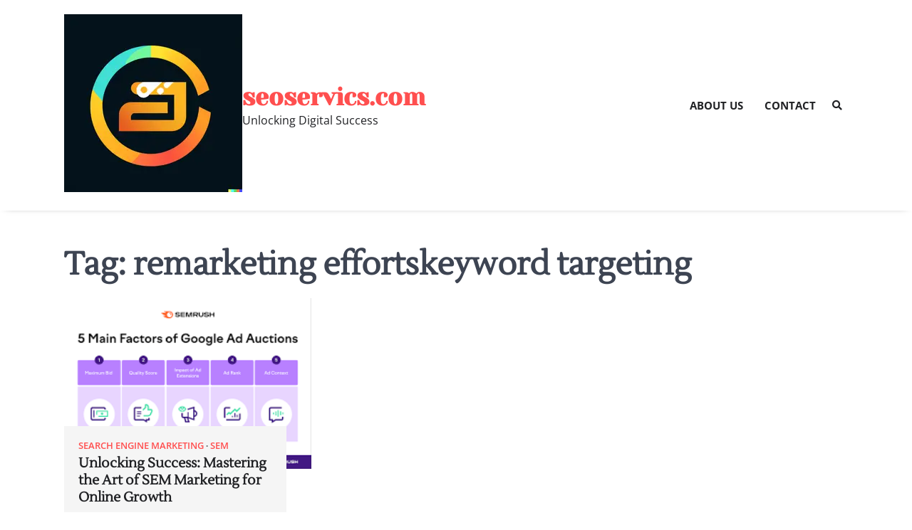

--- FILE ---
content_type: text/html; charset=UTF-8
request_url: https://seoservics.com/tag/remarketing-effortskeyword-targeting/
body_size: 8543
content:
<!doctype html>
<html lang="en-US">
<head>
	<meta charset="UTF-8">
	<meta name="viewport" content="width=device-width, initial-scale=1">
	<link rel="profile" href="https://gmpg.org/xfn/11">

	<meta name='robots' content='index, follow, max-image-preview:large, max-snippet:-1, max-video-preview:-1' />

	<!-- This site is optimized with the Yoast SEO plugin v26.8 - https://yoast.com/product/yoast-seo-wordpress/ -->
	<title>remarketing effortskeyword targeting Archives - seoservics.com</title>
	<link rel="canonical" href="https://seoservics.com/tag/remarketing-effortskeyword-targeting/" />
	<meta property="og:locale" content="en_US" />
	<meta property="og:type" content="article" />
	<meta property="og:title" content="remarketing effortskeyword targeting Archives - seoservics.com" />
	<meta property="og:url" content="https://seoservics.com/tag/remarketing-effortskeyword-targeting/" />
	<meta property="og:site_name" content="seoservics.com" />
	<meta name="twitter:card" content="summary_large_image" />
	<script type="application/ld+json" class="yoast-schema-graph">{"@context":"https://schema.org","@graph":[{"@type":"CollectionPage","@id":"https://seoservics.com/tag/remarketing-effortskeyword-targeting/","url":"https://seoservics.com/tag/remarketing-effortskeyword-targeting/","name":"remarketing effortskeyword targeting Archives - seoservics.com","isPartOf":{"@id":"https://seoservics.com/#website"},"primaryImageOfPage":{"@id":"https://seoservics.com/tag/remarketing-effortskeyword-targeting/#primaryimage"},"image":{"@id":"https://seoservics.com/tag/remarketing-effortskeyword-targeting/#primaryimage"},"thumbnailUrl":"https://seoservics.com/wp-content/uploads/2023/10/sem-marketing-0.png","breadcrumb":{"@id":"https://seoservics.com/tag/remarketing-effortskeyword-targeting/#breadcrumb"},"inLanguage":"en-US"},{"@type":"ImageObject","inLanguage":"en-US","@id":"https://seoservics.com/tag/remarketing-effortskeyword-targeting/#primaryimage","url":"https://seoservics.com/wp-content/uploads/2023/10/sem-marketing-0.png","contentUrl":"https://seoservics.com/wp-content/uploads/2023/10/sem-marketing-0.png","width":270,"height":187,"caption":"sem marketing"},{"@type":"BreadcrumbList","@id":"https://seoservics.com/tag/remarketing-effortskeyword-targeting/#breadcrumb","itemListElement":[{"@type":"ListItem","position":1,"name":"Home","item":"https://seoservics.com/"},{"@type":"ListItem","position":2,"name":"remarketing effortskeyword targeting"}]},{"@type":"WebSite","@id":"https://seoservics.com/#website","url":"https://seoservics.com/","name":"seoservics.com","description":"Unlocking Digital Success","publisher":{"@id":"https://seoservics.com/#organization"},"potentialAction":[{"@type":"SearchAction","target":{"@type":"EntryPoint","urlTemplate":"https://seoservics.com/?s={search_term_string}"},"query-input":{"@type":"PropertyValueSpecification","valueRequired":true,"valueName":"search_term_string"}}],"inLanguage":"en-US"},{"@type":"Organization","@id":"https://seoservics.com/#organization","name":"seoservics.com","url":"https://seoservics.com/","logo":{"@type":"ImageObject","inLanguage":"en-US","@id":"https://seoservics.com/#/schema/logo/image/","url":"https://seoservics.com/wp-content/uploads/2024/07/sitelogo-1.webp","contentUrl":"https://seoservics.com/wp-content/uploads/2024/07/sitelogo-1.webp","width":250,"height":250,"caption":"seoservics.com"},"image":{"@id":"https://seoservics.com/#/schema/logo/image/"}}]}</script>
	<!-- / Yoast SEO plugin. -->


<link rel='dns-prefetch' href='//stats.wp.com' />
<link rel="alternate" type="application/rss+xml" title="seoservics.com &raquo; Feed" href="https://seoservics.com/feed/" />
<link rel="alternate" type="application/rss+xml" title="seoservics.com &raquo; Comments Feed" href="https://seoservics.com/comments/feed/" />
<link rel="alternate" type="application/rss+xml" title="seoservics.com &raquo; remarketing effortskeyword targeting Tag Feed" href="https://seoservics.com/tag/remarketing-effortskeyword-targeting/feed/" />
<style id='wp-img-auto-sizes-contain-inline-css'>
img:is([sizes=auto i],[sizes^="auto," i]){contain-intrinsic-size:3000px 1500px}
/*# sourceURL=wp-img-auto-sizes-contain-inline-css */
</style>
<style id='wp-emoji-styles-inline-css'>

	img.wp-smiley, img.emoji {
		display: inline !important;
		border: none !important;
		box-shadow: none !important;
		height: 1em !important;
		width: 1em !important;
		margin: 0 0.07em !important;
		vertical-align: -0.1em !important;
		background: none !important;
		padding: 0 !important;
	}
/*# sourceURL=wp-emoji-styles-inline-css */
</style>
<style id='wp-block-library-inline-css'>
:root{--wp-block-synced-color:#7a00df;--wp-block-synced-color--rgb:122,0,223;--wp-bound-block-color:var(--wp-block-synced-color);--wp-editor-canvas-background:#ddd;--wp-admin-theme-color:#007cba;--wp-admin-theme-color--rgb:0,124,186;--wp-admin-theme-color-darker-10:#006ba1;--wp-admin-theme-color-darker-10--rgb:0,107,160.5;--wp-admin-theme-color-darker-20:#005a87;--wp-admin-theme-color-darker-20--rgb:0,90,135;--wp-admin-border-width-focus:2px}@media (min-resolution:192dpi){:root{--wp-admin-border-width-focus:1.5px}}.wp-element-button{cursor:pointer}:root .has-very-light-gray-background-color{background-color:#eee}:root .has-very-dark-gray-background-color{background-color:#313131}:root .has-very-light-gray-color{color:#eee}:root .has-very-dark-gray-color{color:#313131}:root .has-vivid-green-cyan-to-vivid-cyan-blue-gradient-background{background:linear-gradient(135deg,#00d084,#0693e3)}:root .has-purple-crush-gradient-background{background:linear-gradient(135deg,#34e2e4,#4721fb 50%,#ab1dfe)}:root .has-hazy-dawn-gradient-background{background:linear-gradient(135deg,#faaca8,#dad0ec)}:root .has-subdued-olive-gradient-background{background:linear-gradient(135deg,#fafae1,#67a671)}:root .has-atomic-cream-gradient-background{background:linear-gradient(135deg,#fdd79a,#004a59)}:root .has-nightshade-gradient-background{background:linear-gradient(135deg,#330968,#31cdcf)}:root .has-midnight-gradient-background{background:linear-gradient(135deg,#020381,#2874fc)}:root{--wp--preset--font-size--normal:16px;--wp--preset--font-size--huge:42px}.has-regular-font-size{font-size:1em}.has-larger-font-size{font-size:2.625em}.has-normal-font-size{font-size:var(--wp--preset--font-size--normal)}.has-huge-font-size{font-size:var(--wp--preset--font-size--huge)}.has-text-align-center{text-align:center}.has-text-align-left{text-align:left}.has-text-align-right{text-align:right}.has-fit-text{white-space:nowrap!important}#end-resizable-editor-section{display:none}.aligncenter{clear:both}.items-justified-left{justify-content:flex-start}.items-justified-center{justify-content:center}.items-justified-right{justify-content:flex-end}.items-justified-space-between{justify-content:space-between}.screen-reader-text{border:0;clip-path:inset(50%);height:1px;margin:-1px;overflow:hidden;padding:0;position:absolute;width:1px;word-wrap:normal!important}.screen-reader-text:focus{background-color:#ddd;clip-path:none;color:#444;display:block;font-size:1em;height:auto;left:5px;line-height:normal;padding:15px 23px 14px;text-decoration:none;top:5px;width:auto;z-index:100000}html :where(.has-border-color){border-style:solid}html :where([style*=border-top-color]){border-top-style:solid}html :where([style*=border-right-color]){border-right-style:solid}html :where([style*=border-bottom-color]){border-bottom-style:solid}html :where([style*=border-left-color]){border-left-style:solid}html :where([style*=border-width]){border-style:solid}html :where([style*=border-top-width]){border-top-style:solid}html :where([style*=border-right-width]){border-right-style:solid}html :where([style*=border-bottom-width]){border-bottom-style:solid}html :where([style*=border-left-width]){border-left-style:solid}html :where(img[class*=wp-image-]){height:auto;max-width:100%}:where(figure){margin:0 0 1em}html :where(.is-position-sticky){--wp-admin--admin-bar--position-offset:var(--wp-admin--admin-bar--height,0px)}@media screen and (max-width:600px){html :where(.is-position-sticky){--wp-admin--admin-bar--position-offset:0px}}

/*# sourceURL=wp-block-library-inline-css */
</style><style id='global-styles-inline-css'>
:root{--wp--preset--aspect-ratio--square: 1;--wp--preset--aspect-ratio--4-3: 4/3;--wp--preset--aspect-ratio--3-4: 3/4;--wp--preset--aspect-ratio--3-2: 3/2;--wp--preset--aspect-ratio--2-3: 2/3;--wp--preset--aspect-ratio--16-9: 16/9;--wp--preset--aspect-ratio--9-16: 9/16;--wp--preset--color--black: #000000;--wp--preset--color--cyan-bluish-gray: #abb8c3;--wp--preset--color--white: #ffffff;--wp--preset--color--pale-pink: #f78da7;--wp--preset--color--vivid-red: #cf2e2e;--wp--preset--color--luminous-vivid-orange: #ff6900;--wp--preset--color--luminous-vivid-amber: #fcb900;--wp--preset--color--light-green-cyan: #7bdcb5;--wp--preset--color--vivid-green-cyan: #00d084;--wp--preset--color--pale-cyan-blue: #8ed1fc;--wp--preset--color--vivid-cyan-blue: #0693e3;--wp--preset--color--vivid-purple: #9b51e0;--wp--preset--gradient--vivid-cyan-blue-to-vivid-purple: linear-gradient(135deg,rgb(6,147,227) 0%,rgb(155,81,224) 100%);--wp--preset--gradient--light-green-cyan-to-vivid-green-cyan: linear-gradient(135deg,rgb(122,220,180) 0%,rgb(0,208,130) 100%);--wp--preset--gradient--luminous-vivid-amber-to-luminous-vivid-orange: linear-gradient(135deg,rgb(252,185,0) 0%,rgb(255,105,0) 100%);--wp--preset--gradient--luminous-vivid-orange-to-vivid-red: linear-gradient(135deg,rgb(255,105,0) 0%,rgb(207,46,46) 100%);--wp--preset--gradient--very-light-gray-to-cyan-bluish-gray: linear-gradient(135deg,rgb(238,238,238) 0%,rgb(169,184,195) 100%);--wp--preset--gradient--cool-to-warm-spectrum: linear-gradient(135deg,rgb(74,234,220) 0%,rgb(151,120,209) 20%,rgb(207,42,186) 40%,rgb(238,44,130) 60%,rgb(251,105,98) 80%,rgb(254,248,76) 100%);--wp--preset--gradient--blush-light-purple: linear-gradient(135deg,rgb(255,206,236) 0%,rgb(152,150,240) 100%);--wp--preset--gradient--blush-bordeaux: linear-gradient(135deg,rgb(254,205,165) 0%,rgb(254,45,45) 50%,rgb(107,0,62) 100%);--wp--preset--gradient--luminous-dusk: linear-gradient(135deg,rgb(255,203,112) 0%,rgb(199,81,192) 50%,rgb(65,88,208) 100%);--wp--preset--gradient--pale-ocean: linear-gradient(135deg,rgb(255,245,203) 0%,rgb(182,227,212) 50%,rgb(51,167,181) 100%);--wp--preset--gradient--electric-grass: linear-gradient(135deg,rgb(202,248,128) 0%,rgb(113,206,126) 100%);--wp--preset--gradient--midnight: linear-gradient(135deg,rgb(2,3,129) 0%,rgb(40,116,252) 100%);--wp--preset--font-size--small: 13px;--wp--preset--font-size--medium: 20px;--wp--preset--font-size--large: 36px;--wp--preset--font-size--x-large: 42px;--wp--preset--spacing--20: 0.44rem;--wp--preset--spacing--30: 0.67rem;--wp--preset--spacing--40: 1rem;--wp--preset--spacing--50: 1.5rem;--wp--preset--spacing--60: 2.25rem;--wp--preset--spacing--70: 3.38rem;--wp--preset--spacing--80: 5.06rem;--wp--preset--shadow--natural: 6px 6px 9px rgba(0, 0, 0, 0.2);--wp--preset--shadow--deep: 12px 12px 50px rgba(0, 0, 0, 0.4);--wp--preset--shadow--sharp: 6px 6px 0px rgba(0, 0, 0, 0.2);--wp--preset--shadow--outlined: 6px 6px 0px -3px rgb(255, 255, 255), 6px 6px rgb(0, 0, 0);--wp--preset--shadow--crisp: 6px 6px 0px rgb(0, 0, 0);}:where(.is-layout-flex){gap: 0.5em;}:where(.is-layout-grid){gap: 0.5em;}body .is-layout-flex{display: flex;}.is-layout-flex{flex-wrap: wrap;align-items: center;}.is-layout-flex > :is(*, div){margin: 0;}body .is-layout-grid{display: grid;}.is-layout-grid > :is(*, div){margin: 0;}:where(.wp-block-columns.is-layout-flex){gap: 2em;}:where(.wp-block-columns.is-layout-grid){gap: 2em;}:where(.wp-block-post-template.is-layout-flex){gap: 1.25em;}:where(.wp-block-post-template.is-layout-grid){gap: 1.25em;}.has-black-color{color: var(--wp--preset--color--black) !important;}.has-cyan-bluish-gray-color{color: var(--wp--preset--color--cyan-bluish-gray) !important;}.has-white-color{color: var(--wp--preset--color--white) !important;}.has-pale-pink-color{color: var(--wp--preset--color--pale-pink) !important;}.has-vivid-red-color{color: var(--wp--preset--color--vivid-red) !important;}.has-luminous-vivid-orange-color{color: var(--wp--preset--color--luminous-vivid-orange) !important;}.has-luminous-vivid-amber-color{color: var(--wp--preset--color--luminous-vivid-amber) !important;}.has-light-green-cyan-color{color: var(--wp--preset--color--light-green-cyan) !important;}.has-vivid-green-cyan-color{color: var(--wp--preset--color--vivid-green-cyan) !important;}.has-pale-cyan-blue-color{color: var(--wp--preset--color--pale-cyan-blue) !important;}.has-vivid-cyan-blue-color{color: var(--wp--preset--color--vivid-cyan-blue) !important;}.has-vivid-purple-color{color: var(--wp--preset--color--vivid-purple) !important;}.has-black-background-color{background-color: var(--wp--preset--color--black) !important;}.has-cyan-bluish-gray-background-color{background-color: var(--wp--preset--color--cyan-bluish-gray) !important;}.has-white-background-color{background-color: var(--wp--preset--color--white) !important;}.has-pale-pink-background-color{background-color: var(--wp--preset--color--pale-pink) !important;}.has-vivid-red-background-color{background-color: var(--wp--preset--color--vivid-red) !important;}.has-luminous-vivid-orange-background-color{background-color: var(--wp--preset--color--luminous-vivid-orange) !important;}.has-luminous-vivid-amber-background-color{background-color: var(--wp--preset--color--luminous-vivid-amber) !important;}.has-light-green-cyan-background-color{background-color: var(--wp--preset--color--light-green-cyan) !important;}.has-vivid-green-cyan-background-color{background-color: var(--wp--preset--color--vivid-green-cyan) !important;}.has-pale-cyan-blue-background-color{background-color: var(--wp--preset--color--pale-cyan-blue) !important;}.has-vivid-cyan-blue-background-color{background-color: var(--wp--preset--color--vivid-cyan-blue) !important;}.has-vivid-purple-background-color{background-color: var(--wp--preset--color--vivid-purple) !important;}.has-black-border-color{border-color: var(--wp--preset--color--black) !important;}.has-cyan-bluish-gray-border-color{border-color: var(--wp--preset--color--cyan-bluish-gray) !important;}.has-white-border-color{border-color: var(--wp--preset--color--white) !important;}.has-pale-pink-border-color{border-color: var(--wp--preset--color--pale-pink) !important;}.has-vivid-red-border-color{border-color: var(--wp--preset--color--vivid-red) !important;}.has-luminous-vivid-orange-border-color{border-color: var(--wp--preset--color--luminous-vivid-orange) !important;}.has-luminous-vivid-amber-border-color{border-color: var(--wp--preset--color--luminous-vivid-amber) !important;}.has-light-green-cyan-border-color{border-color: var(--wp--preset--color--light-green-cyan) !important;}.has-vivid-green-cyan-border-color{border-color: var(--wp--preset--color--vivid-green-cyan) !important;}.has-pale-cyan-blue-border-color{border-color: var(--wp--preset--color--pale-cyan-blue) !important;}.has-vivid-cyan-blue-border-color{border-color: var(--wp--preset--color--vivid-cyan-blue) !important;}.has-vivid-purple-border-color{border-color: var(--wp--preset--color--vivid-purple) !important;}.has-vivid-cyan-blue-to-vivid-purple-gradient-background{background: var(--wp--preset--gradient--vivid-cyan-blue-to-vivid-purple) !important;}.has-light-green-cyan-to-vivid-green-cyan-gradient-background{background: var(--wp--preset--gradient--light-green-cyan-to-vivid-green-cyan) !important;}.has-luminous-vivid-amber-to-luminous-vivid-orange-gradient-background{background: var(--wp--preset--gradient--luminous-vivid-amber-to-luminous-vivid-orange) !important;}.has-luminous-vivid-orange-to-vivid-red-gradient-background{background: var(--wp--preset--gradient--luminous-vivid-orange-to-vivid-red) !important;}.has-very-light-gray-to-cyan-bluish-gray-gradient-background{background: var(--wp--preset--gradient--very-light-gray-to-cyan-bluish-gray) !important;}.has-cool-to-warm-spectrum-gradient-background{background: var(--wp--preset--gradient--cool-to-warm-spectrum) !important;}.has-blush-light-purple-gradient-background{background: var(--wp--preset--gradient--blush-light-purple) !important;}.has-blush-bordeaux-gradient-background{background: var(--wp--preset--gradient--blush-bordeaux) !important;}.has-luminous-dusk-gradient-background{background: var(--wp--preset--gradient--luminous-dusk) !important;}.has-pale-ocean-gradient-background{background: var(--wp--preset--gradient--pale-ocean) !important;}.has-electric-grass-gradient-background{background: var(--wp--preset--gradient--electric-grass) !important;}.has-midnight-gradient-background{background: var(--wp--preset--gradient--midnight) !important;}.has-small-font-size{font-size: var(--wp--preset--font-size--small) !important;}.has-medium-font-size{font-size: var(--wp--preset--font-size--medium) !important;}.has-large-font-size{font-size: var(--wp--preset--font-size--large) !important;}.has-x-large-font-size{font-size: var(--wp--preset--font-size--x-large) !important;}
/*# sourceURL=global-styles-inline-css */
</style>

<style id='classic-theme-styles-inline-css'>
/*! This file is auto-generated */
.wp-block-button__link{color:#fff;background-color:#32373c;border-radius:9999px;box-shadow:none;text-decoration:none;padding:calc(.667em + 2px) calc(1.333em + 2px);font-size:1.125em}.wp-block-file__button{background:#32373c;color:#fff;text-decoration:none}
/*# sourceURL=/wp-includes/css/classic-themes.min.css */
</style>
<link rel='stylesheet' id='cptch_stylesheet-css' href='https://seoservics.com/wp-content/plugins/captcha-bws/css/front_end_style.css?ver=5.2.7' media='all' />
<link rel='stylesheet' id='dashicons-css' href='https://seoservics.com/wp-includes/css/dashicons.min.css?ver=6.9' media='all' />
<link rel='stylesheet' id='cptch_desktop_style-css' href='https://seoservics.com/wp-content/plugins/captcha-bws/css/desktop_style.css?ver=5.2.7' media='all' />
<link rel='stylesheet' id='elementory-slick-style-css' href='https://seoservics.com/wp-content/themes/elementory/assets/css/slick.min.css?ver=1.8.1' media='all' />
<link rel='stylesheet' id='elementory-fontawesome-style-css' href='https://seoservics.com/wp-content/themes/elementory/assets/css/fontawesome.min.css?ver=5.15.4' media='all' />
<link rel='stylesheet' id='elementory-google-fonts-css' href='https://seoservics.com/wp-content/fonts/f16a0ffbed152b5460b708e4df602463.css' media='all' />
<link rel='stylesheet' id='elementory-style-css' href='https://seoservics.com/wp-content/themes/elementory/style.css?ver=1.0.4' media='all' />
<style id='elementory-style-inline-css'>

	/* Color */
	:root {
		--header-text-color: #ff4f4f;
	}
	
	/* Typograhpy */
	:root {
		--font-heading: "Lustria", serif;
		--font-main: -apple-system, BlinkMacSystemFont,"Open Sans", "Segoe UI", Roboto, Oxygen-Sans, Ubuntu, Cantarell, "Helvetica Neue", sans-serif;
	}

	body,
	button, input, select, optgroup, textarea {
		font-family: "Open Sans", serif;
	}

	.site-title a {
		font-family: "Yeseva One", serif;
	}
	
	.site-description {
		font-family: "Open Sans", serif;
	}
	
/*# sourceURL=elementory-style-inline-css */
</style>
<link rel='stylesheet' id='elementory-agency-style-css' href='https://seoservics.com/wp-content/themes/elementory-agency/style.css?ver=1.0.0' media='all' />
<script src="https://seoservics.com/wp-includes/js/jquery/jquery.min.js?ver=3.7.1" id="jquery-core-js"></script>
<script src="https://seoservics.com/wp-includes/js/jquery/jquery-migrate.min.js?ver=3.4.1" id="jquery-migrate-js"></script>
<link rel="https://api.w.org/" href="https://seoservics.com/wp-json/" /><link rel="alternate" title="JSON" type="application/json" href="https://seoservics.com/wp-json/wp/v2/tags/1351" /><link rel="EditURI" type="application/rsd+xml" title="RSD" href="https://seoservics.com/xmlrpc.php?rsd" />
<meta name="generator" content="WordPress 6.9" />
	<style>img#wpstats{display:none}</style>
		
<style type="text/css" id="breadcrumb-trail-css">.trail-items li::after {content: "/";}</style>
<link rel="icon" href="https://seoservics.com/wp-content/uploads/2024/07/siteicon-1-150x150.webp" sizes="32x32" />
<link rel="icon" href="https://seoservics.com/wp-content/uploads/2024/07/siteicon-1-300x300.webp" sizes="192x192" />
<link rel="apple-touch-icon" href="https://seoservics.com/wp-content/uploads/2024/07/siteicon-1-300x300.webp" />
<meta name="msapplication-TileImage" content="https://seoservics.com/wp-content/uploads/2024/07/siteicon-1-300x300.webp" />
</head>

<body class="archive tag tag-remarketing-effortskeyword-targeting tag-1351 wp-custom-logo wp-embed-responsive wp-theme-elementory wp-child-theme-elementory-agency hfeed no-sidebar">
		<div id="page" class="site ascendoor-site-wrapper">
		<a class="skip-link screen-reader-text" href="#primary">Skip to content</a>
		<div id="loader">
			<div class="loader-container">
				<div id="preloader"  class="loader-1"><div class="dot"></div></div>
			</div>
		</div><!-- #loader -->
		<header id="masthead" class="site-header header-style-3">
			<div class="bottom-header-part">
				<div class="ascendoor-wrapper">
					<div class="bottom-header-wrapper">
						<div class="site-branding">
															<div class="site-logo">
									<a href="https://seoservics.com/" class="custom-logo-link" rel="home"><img width="250" height="250" src="https://seoservics.com/wp-content/uploads/2024/07/sitelogo-1.webp" class="custom-logo" alt="sitelogo" decoding="async" fetchpriority="high" srcset="https://seoservics.com/wp-content/uploads/2024/07/sitelogo-1.webp 250w, https://seoservics.com/wp-content/uploads/2024/07/sitelogo-1-150x150.webp 150w" sizes="(max-width: 250px) 100vw, 250px" /></a>								</div>
														<div class="site-identity">
																	<p class="site-title"><a href="https://seoservics.com/" rel="home">seoservics.com</a></p>
																		<p class="site-description">Unlocking Digital Success</p>
																</div>
						</div><!-- .site-branding -->
						<div class="navigation-part">
							<nav id="site-navigation" class="main-navigation">
								<button class="menu-toggle" aria-controls="primary-menu" aria-expanded="false">
									<span></span>
									<span></span>
									<span></span>
								</button>
								<div class="main-navigation-links">
									<div class="menu-primary-menu-container"><ul id="menu-primary-menu" class="menu"><li id="menu-item-16" class="menu-item menu-item-type-post_type menu-item-object-page menu-item-16"><a href="https://seoservics.com/about/">About us</a></li>
<li id="menu-item-35" class="menu-item menu-item-type-post_type menu-item-object-page menu-item-35"><a href="https://seoservics.com/contact/">Contact</a></li>
</ul></div>								</div>
							</nav><!-- #site-navigation -->
							<div class="header-search">
								<div class="header-search-wrap">
									<a href="#" title="Search" class="header-search-icon">
										<i class="fa fa-search"></i>
									</a>
									<div class="header-search-form">
										<form role="search" method="get" class="search-form" action="https://seoservics.com/">
				<label>
					<span class="screen-reader-text">Search for:</span>
					<input type="search" class="search-field" placeholder="Search &hellip;" value="" name="s" />
				</label>
				<input type="submit" class="search-submit" value="Search" />
			</form>									</div>
								</div>
							</div>
						</div>
					</div>
				</div>
			</div>
		</header><!-- #masthead -->

					<div id="content" class="site-content">
				<div class="ascendoor-wrapper">
					<div class="ascendoor-page">
						<main id="primary" class="site-main">
					<header class="page-header">
				<h1 class="page-title">Tag: <span>remarketing effortskeyword targeting</span></h1>			</header><!-- .page-header -->
			<div class="magazine-archive-layout grid-layout column-3 grid-style-2">
				
<article id="post-203" class="post-203 post type-post status-publish format-standard has-post-thumbnail hentry category-search-engine-marketing category-sem tag-achieve-marketing-goals tag-boost tag-businesses tag-digital-landscape tag-drive-traffic tag-effective-strategies tag-explore tag-increase-visibility tag-increasing-visibility tag-key-elements-of-sem-marketing tag-online-visibility tag-paid-advertising-techniques tag-pay-per-click-ppc-campaigns tag-potential tag-powerful-tool tag-promoting-websites tag-propel-business-to-new-heightssem-marketing tag-reach tag-relevant-keywords tag-remarketing-effortskeyword-targeting tag-search-engine-advertising tag-search-engine-marketing-sem tag-search-engine-results-pages-serps tag-sem-marketing tag-success tag-target-audience tag-world-of-sem-marketing">
	<div class="mag-post-single">
		<div class="mag-post-img">
			
			<a class="post-thumbnail" href="https://seoservics.com/search-engine-marketing/sem-marketing/" aria-hidden="true">
				<img width="270" height="187" src="https://seoservics.com/wp-content/uploads/2023/10/sem-marketing-0.png" class="attachment-post-thumbnail size-post-thumbnail wp-post-image" alt="Unlocking Success: Mastering the Art of SEM Marketing for Online Growth" decoding="async" />			</a>

					</div>
		<div class="mag-post-detail">
						<div class="mag-post-category">
				<a href="https://seoservics.com/category/search-engine-marketing/">search engine marketing</a><a href="https://seoservics.com/category/sem/">sem</a>			</div>
				<h2 class="entry-title mag-post-title"><a href="https://seoservics.com/search-engine-marketing/sem-marketing/" rel="bookmark">Unlocking Success: Mastering the Art of SEM Marketing for Online Growth</a></h2>			<div class="mag-post-meta">
				<span class="post-author"> <a class="url fn n" href="https://seoservics.com/author/seoservics/"><i class="fas fa-user"></i>seoservics</a></span><span class="post-date"><a href="https://seoservics.com/search-engine-marketing/sem-marketing/" rel="bookmark"><i class="far fa-clock"></i><time class="entry-date published updated" datetime="2023-10-06T15:19:49+00:00">06 October 2023</time></a></span>			</div>
			<div class="mag-post-excerpt">
				<p>SEM Marketing: Maximizing Your Online Visibility and Success In the vast digital landscape, businesses are constantly seeking effective strategies to&hellip;</p>
			</div>
		</div>	
	</div>

</article><!-- #post-203 -->
			</div>
				</main><!-- #main -->
	</div>
</div>
</div><!-- #content -->
	
<footer id="colophon" class="site-footer " style="">
		<div class="site-footer-bottom">
		<div class="ascendoor-wrapper">
			<div class="site-footer-bottom-wrapper style-2">
				<div class="site-info">
					© Copyright seoservics.com
				</div><!-- .site-info -->
				<div class="social-icons">
									</div>
			</div>
		</div>
	</div>
</footer><!-- #colophon -->

	<a href="#" id="scroll-to-top" class="magazine-scroll-to-top"><i class="fas fa-chevron-up"></i></a>
	</div><!-- #page -->

<script type="speculationrules">
{"prefetch":[{"source":"document","where":{"and":[{"href_matches":"/*"},{"not":{"href_matches":["/wp-*.php","/wp-admin/*","/wp-content/uploads/*","/wp-content/*","/wp-content/plugins/*","/wp-content/themes/elementory-agency/*","/wp-content/themes/elementory/*","/*\\?(.+)"]}},{"not":{"selector_matches":"a[rel~=\"nofollow\"]"}},{"not":{"selector_matches":".no-prefetch, .no-prefetch a"}}]},"eagerness":"conservative"}]}
</script>
<script src="https://seoservics.com/wp-content/themes/elementory/assets/js/navigation.js?ver=1.0.4" id="elementory-navigation-script-js"></script>
<script src="https://seoservics.com/wp-content/themes/elementory/assets/js/slick.min.js?ver=1.8.1" id="elementory-slick-script-js"></script>
<script src="https://seoservics.com/wp-content/themes/elementory/assets/js/custom.min.js?ver=1.0.4" id="elementory-custom-script-js"></script>
<script id="jetpack-stats-js-before">
_stq = window._stq || [];
_stq.push([ "view", {"v":"ext","blog":"222388093","post":"0","tz":"0","srv":"seoservics.com","arch_tag":"remarketing-effortskeyword-targeting","arch_results":"1","j":"1:15.4"} ]);
_stq.push([ "clickTrackerInit", "222388093", "0" ]);
//# sourceURL=jetpack-stats-js-before
</script>
<script src="https://stats.wp.com/e-202605.js" id="jetpack-stats-js" defer data-wp-strategy="defer"></script>
<script id="wp-emoji-settings" type="application/json">
{"baseUrl":"https://s.w.org/images/core/emoji/17.0.2/72x72/","ext":".png","svgUrl":"https://s.w.org/images/core/emoji/17.0.2/svg/","svgExt":".svg","source":{"concatemoji":"https://seoservics.com/wp-includes/js/wp-emoji-release.min.js?ver=6.9"}}
</script>
<script type="module">
/*! This file is auto-generated */
const a=JSON.parse(document.getElementById("wp-emoji-settings").textContent),o=(window._wpemojiSettings=a,"wpEmojiSettingsSupports"),s=["flag","emoji"];function i(e){try{var t={supportTests:e,timestamp:(new Date).valueOf()};sessionStorage.setItem(o,JSON.stringify(t))}catch(e){}}function c(e,t,n){e.clearRect(0,0,e.canvas.width,e.canvas.height),e.fillText(t,0,0);t=new Uint32Array(e.getImageData(0,0,e.canvas.width,e.canvas.height).data);e.clearRect(0,0,e.canvas.width,e.canvas.height),e.fillText(n,0,0);const a=new Uint32Array(e.getImageData(0,0,e.canvas.width,e.canvas.height).data);return t.every((e,t)=>e===a[t])}function p(e,t){e.clearRect(0,0,e.canvas.width,e.canvas.height),e.fillText(t,0,0);var n=e.getImageData(16,16,1,1);for(let e=0;e<n.data.length;e++)if(0!==n.data[e])return!1;return!0}function u(e,t,n,a){switch(t){case"flag":return n(e,"\ud83c\udff3\ufe0f\u200d\u26a7\ufe0f","\ud83c\udff3\ufe0f\u200b\u26a7\ufe0f")?!1:!n(e,"\ud83c\udde8\ud83c\uddf6","\ud83c\udde8\u200b\ud83c\uddf6")&&!n(e,"\ud83c\udff4\udb40\udc67\udb40\udc62\udb40\udc65\udb40\udc6e\udb40\udc67\udb40\udc7f","\ud83c\udff4\u200b\udb40\udc67\u200b\udb40\udc62\u200b\udb40\udc65\u200b\udb40\udc6e\u200b\udb40\udc67\u200b\udb40\udc7f");case"emoji":return!a(e,"\ud83e\u1fac8")}return!1}function f(e,t,n,a){let r;const o=(r="undefined"!=typeof WorkerGlobalScope&&self instanceof WorkerGlobalScope?new OffscreenCanvas(300,150):document.createElement("canvas")).getContext("2d",{willReadFrequently:!0}),s=(o.textBaseline="top",o.font="600 32px Arial",{});return e.forEach(e=>{s[e]=t(o,e,n,a)}),s}function r(e){var t=document.createElement("script");t.src=e,t.defer=!0,document.head.appendChild(t)}a.supports={everything:!0,everythingExceptFlag:!0},new Promise(t=>{let n=function(){try{var e=JSON.parse(sessionStorage.getItem(o));if("object"==typeof e&&"number"==typeof e.timestamp&&(new Date).valueOf()<e.timestamp+604800&&"object"==typeof e.supportTests)return e.supportTests}catch(e){}return null}();if(!n){if("undefined"!=typeof Worker&&"undefined"!=typeof OffscreenCanvas&&"undefined"!=typeof URL&&URL.createObjectURL&&"undefined"!=typeof Blob)try{var e="postMessage("+f.toString()+"("+[JSON.stringify(s),u.toString(),c.toString(),p.toString()].join(",")+"));",a=new Blob([e],{type:"text/javascript"});const r=new Worker(URL.createObjectURL(a),{name:"wpTestEmojiSupports"});return void(r.onmessage=e=>{i(n=e.data),r.terminate(),t(n)})}catch(e){}i(n=f(s,u,c,p))}t(n)}).then(e=>{for(const n in e)a.supports[n]=e[n],a.supports.everything=a.supports.everything&&a.supports[n],"flag"!==n&&(a.supports.everythingExceptFlag=a.supports.everythingExceptFlag&&a.supports[n]);var t;a.supports.everythingExceptFlag=a.supports.everythingExceptFlag&&!a.supports.flag,a.supports.everything||((t=a.source||{}).concatemoji?r(t.concatemoji):t.wpemoji&&t.twemoji&&(r(t.twemoji),r(t.wpemoji)))});
//# sourceURL=https://seoservics.com/wp-includes/js/wp-emoji-loader.min.js
</script>

</body>
</html>

<!--
Performance optimized by W3 Total Cache. Learn more: https://www.boldgrid.com/w3-total-cache/?utm_source=w3tc&utm_medium=footer_comment&utm_campaign=free_plugin

Object Caching 0/0 objects using Memcached
Page Caching using Memcached 

Served from: seoservics.com @ 2026-02-01 03:26:46 by W3 Total Cache
-->

--- FILE ---
content_type: text/css
request_url: https://seoservics.com/wp-content/themes/elementory/style.css?ver=1.0.4
body_size: 19873
content:
/*!
Theme Name: Elementory
Theme URI: https://ascendoor.com/themes/elementory/
Author: Ascendoor
Author URI: https://ascendoor.com/
Description: Elementory is a multi-concept WordPress theme for corporate business that was specifically created for startups, mobile apps, digital agencies, and corporate businesses. The theme is integrated with Elementor. The adaptable responsive theme Elementory is ideal for both experienced and inexperienced users. Elementory is the ideal theme if you need to quickly develop a Business, Consulting, Corporate, Portfolio, Creative, Agency, Digital Agency, Cryptocurrency, Insurance, Event, IT Solution, Photography, Lawyer, App Landing, Software Landing, Architecture, Startup, SEO Marketing, or Personal site. Check the demo at: https://demos.ascendoor.com/elementory/
Version: 1.0.4
Requires PHP: 7.4 
Tested up to: 6.3
Requires at least: 5.0
License: GNU General Public License v3 or later
License URI: http://www.gnu.org/licenses/gpl-3.0.html
Text Domain: elementory
Tags: custom-background, custom-logo, custom-colors, custom-menu, featured-images, threaded-comments, translation-ready, theme-options, footer-widgets, full-width-template, left-sidebar, right-sidebar, e-commerce, blog, portfolio

This theme, like WordPress, is licensed under the GPL.
Use it to make something cool, have fun, and share what you've learned.

Elementory is based on Underscores https://underscores.me/, (C) 2012-2020 Automattic, Inc.
Underscores is distributed under the terms of the GNU GPL v2 or later.

Normalizing styles have been helped along thanks to the fine work of
Nicolas Gallagher and Jonathan Neal https://necolas.github.io/normalize.css/
*/
/*--------------------------------------------------------------
>>> TABLE OF CONTENTS:
----------------------------------------------------------------
# Generic
	- Normalize
	- Box sizing
# Base
	- Typography
	- Elements
	- Links
	- Forms
## Layouts
# Components
	- Navigation
	- Posts and pages
	- Comments
	- Widgets
	- Media
	- Captions
	- Galleries
# plugins
	- Jetpack infinite scroll
# Utilities
	- Accessibility
	- Alignments

--------------------------------------------------------------*/
.ascendoor-wrapper {
	padding: 0 20px;
	max-width: var(--container-width);
	margin: 0 auto;
}

body.ascendoor-boxed-layout .ascendoor-site-wrapper {
	max-width: var(--container-width);
	margin: 0 auto;
	background-color: var(--clr-background);
	box-shadow: 0px 0px 10px -7px #000;
}

body.ascendoor-boxed-layout.custom-background .ascendoor-site-wrapper {
	margin-top: 20px;
}

.asce-col-1 {
	width: 100%;
}

.asce-col-2 {
	width: 50%;
}

.asce-col-2-5 {
	width: 66.67%;
}

.asce-col-3 {
	width: 33.33%;
}

.asce-col-4 {
	width: 25%;
}

.asce-col-80 {
	width: 80%;
}

.asce-col-75 {
	width: 75%;
}

.asce-col-70 {
	width: 70%;
}

.asce-col-60 {
	width: 60%;
}

.asce-col-55 {
	width: 55%;
}

.asce-col-40 {
	width: 40%;
}

.asce-col-30 {
	width: 30%;
}

.asce-col-20 {
	width: 20%;
}

.asce-col-15 {
	width: 15%;
}

.main-widget-section-wrap {
	display: flex;
	flex-wrap: wrap;
	align-items: flex-start;
	gap: 30px;
}

.main-widget-section-wrap .primary-widgets-section {
	width: 100%;
}

@media (min-width: 992px) {
	.main-widget-section-wrap .primary-widgets-section {
		width: calc(70% - 15px);
	}
}

.main-widget-section-wrap .secondary-widgets-section {
	width: 100%;
}

@media (min-width: 992px) {
	.main-widget-section-wrap .secondary-widgets-section {
		width: calc(30% - 15px);
		position: sticky;
		top: 40px;
	}
}

@media (min-width: 992px) {
	.main-widget-section-wrap.frontpage-left-sidebar {
		flex-direction: row-reverse;
	}
}

.main-widget-section-wrap.no-frontpage-sidebar .primary-widgets-section {
	width: 100%;
}

/*--------------------------------------------------------------
# Generic
--------------------------------------------------------------*/
/* Normalize
--------------------------------------------- */
/*! normalize.css v8.0.1 | MIT License | github.com/necolas/normalize.css */
/* Document
	 ========================================================================== */
/**
 * 1. Correct the line height in all browsers.
 * 2. Prevent adjustments of font size after orientation changes in iOS.
 */
html {
	line-height: 1.15;
	-webkit-text-size-adjust: 100%;
}

/* Sections
	 ========================================================================== */
/**
 * Remove the margin in all browsers.
 */
body {
	margin: 0;
}

/**
 * Render the `main` element consistently in IE.
 */
main {
	display: block;
}

/**
 * Correct the font size and margin on `h1` elements within `section` and
 * `article` contexts in Chrome, Firefox, and Safari.
 */
h1 {
	font-size: 2em;
	margin: 0.67em 0;
}

/* Grouping content
	 ========================================================================== */
/**
 * 1. Add the correct box sizing in Firefox.
 * 2. Show the overflow in Edge and IE.
 */
hr {
	box-sizing: content-box;
	height: 0;
	overflow: visible;
}

/**
 * 1. Correct the inheritance and scaling of font size in all browsers.
 * 2. Correct the odd `em` font sizing in all browsers.
 */
pre {
	font-family: monospace, monospace;
	font-size: 1em;
}

/* Text-level semantics
	 ========================================================================== */
/**
 * Remove the gray background on active links in IE 10.
 */
a {
	background-color: transparent;
}

/**
 * 1. Remove the bottom border in Chrome 57-
 * 2. Add the correct text decoration in Chrome, Edge, IE, Opera, and Safari.
 */
abbr[title] {
	border-bottom: none;
	text-decoration: underline;
	text-decoration: underline dotted;
}

/**
 * Add the correct font weight in Chrome, Edge, and Safari.
 */
b,
strong {
	font-weight: bolder;
}

/**
 * 1. Correct the inheritance and scaling of font size in all browsers.
 * 2. Correct the odd `em` font sizing in all browsers.
 */
code,
kbd,
samp {
	font-family: monospace, monospace;
	font-size: 1em;
}

/**
 * Add the correct font size in all browsers.
 */
small {
	font-size: 80%;
}

/**
 * Prevent `sub` and `sup` elements from affecting the line height in
 * all browsers.
 */
sub,
sup {
	font-size: 75%;
	line-height: 0;
	position: relative;
	vertical-align: baseline;
}

sub {
	bottom: -0.25em;
}

sup {
	top: -0.5em;
}

/* Embedded content
	 ========================================================================== */
/**
 * Remove the border on images inside links in IE 10.
 */
img {
	border-style: none;
}

/* Forms
	 ========================================================================== */
/**
 * 1. Change the font styles in all browsers.
 * 2. Remove the margin in Firefox and Safari.
 */
button,
input,
optgroup,
select,
textarea {
	font-family: inherit;
	font-size: 100%;
	line-height: 1.15;
	margin: 0;
}

/**
 * Show the overflow in IE.
 * 1. Show the overflow in Edge.
 */
button,
input {
	overflow: visible;
}

/**
 * Remove the inheritance of text transform in Edge, Firefox, and IE.
 * 1. Remove the inheritance of text transform in Firefox.
 */
button,
select {
	text-transform: none;
}

/**
 * Correct the inability to style clickable types in iOS and Safari.
 */
button,
[type="button"],
[type="reset"],
[type="submit"] {
	-webkit-appearance: button;
}

/**
 * Remove the inner border and padding in Firefox.
 */
button::-moz-focus-inner,
[type="button"]::-moz-focus-inner,
[type="reset"]::-moz-focus-inner,
[type="submit"]::-moz-focus-inner {
	border-style: none;
	padding: 0;
}

/**
 * Restore the focus styles unset by the previous rule.
 */
button:-moz-focusring,
[type="button"]:-moz-focusring,
[type="reset"]:-moz-focusring,
[type="submit"]:-moz-focusring {
	outline: 1px dotted ButtonText;
}

/**
 * Correct the padding in Firefox.
 */
fieldset {
	padding: 0.35em 0.75em 0.625em;
}

/**
 * 1. Correct the text wrapping in Edge and IE.
 * 2. Correct the color inheritance from `fieldset` elements in IE.
 * 3. Remove the padding so developers are not caught out when they zero out
 *		`fieldset` elements in all browsers.
 */
legend {
	box-sizing: border-box;
	color: inherit;
	display: table;
	max-width: 100%;
	padding: 0;
	white-space: normal;
}

/**
 * Add the correct vertical alignment in Chrome, Firefox, and Opera.
 */
progress {
	vertical-align: baseline;
}

/**
 * Remove the default vertical scrollbar in IE 10+.
 */
textarea {
	overflow: auto;
}

/**
 * 1. Add the correct box sizing in IE 10.
 * 2. Remove the padding in IE 10.
 */
[type="checkbox"],
[type="radio"] {
	box-sizing: border-box;
	padding: 0;
}

/**
 * Correct the cursor style of increment and decrement buttons in Chrome.
 */
[type="number"]::-webkit-inner-spin-button,
[type="number"]::-webkit-outer-spin-button {
	height: auto;
}

/**
 * 1. Correct the odd appearance in Chrome and Safari.
 * 2. Correct the outline style in Safari.
 */
[type="search"] {
	-webkit-appearance: textfield;
	outline-offset: -2px;
}

/**
 * Remove the inner padding in Chrome and Safari on macOS.
 */
[type="search"]::-webkit-search-decoration {
	-webkit-appearance: none;
}

/**
 * 1. Correct the inability to style clickable types in iOS and Safari.
 * 2. Change font properties to `inherit` in Safari.
 */
::-webkit-file-upload-button {
	-webkit-appearance: button;
	font: inherit;
}

/* Interactive
	 ========================================================================== */
/*
 * Add the correct display in Edge, IE 10+, and Firefox.
 */
details {
	display: block;
}

/*
 * Add the correct display in all browsers.
 */
summary {
	display: list-item;
}

/* Misc
	 ========================================================================== */
/**
 * Add the correct display in IE 10+.
 */
template {
	display: none;
}

/**
 * Add the correct display in IE 10.
 */
[hidden] {
	display: none;
}

/* Box sizing
--------------------------------------------- */
/* Inherit box-sizing to more easily change it's value on a component level.
@link http://css-tricks.com/inheriting-box-sizing-probably-slightly-better-best-practice/ */
*,
*::before,
*::after {
	box-sizing: inherit;
}

html {
	box-sizing: border-box;
}

/*--------------------------------------------------------------
# Base
--------------------------------------------------------------*/
/* Typography
--------------------------------------------- */
body,
button,
input,
select,
optgroup,
textarea {
	color: #404040;
	font-family: -apple-system, BlinkMacSystemFont, "Segoe UI", Roboto, Oxygen-Sans, Ubuntu, Cantarell, "Helvetica Neue", sans-serif;
	font-size: 1rem;
	line-height: 1.5;
}

h1,
h2,
h3,
h4,
h5,
h6 {
	font-family: var(--font-heading);
}

h1,
.h1 {
	font-size: 4.4rem;
}

h2,
.h2 {
	font-size: 3.4rem;
}

@media (max-width: 992px) {
	h2,
	.h2 {
		font-size: 2.8rem;
	}
}

@media (max-width: 767.98px) {
	h2,
	.h2 {
		font-size: 2.3rem;
	}
}

h3,
.h3 {
	font-size: 1.9rem;
}

h4,
.h4 {
	font-size: 1.5rem;
}

h1,
h2,
h3,
h4,
h5,
h6 {
	display: block;
	font-weight: 600;
}

h1 {
	font-size: 2em;
	margin: .67em 0;
}

h2,
h3 {
	font-size: 1.3em;
	margin: 1em 0;
}

.update-core-php h2 {
	margin-top: 4em;
}

.update-php h2,
.update-messages h2,
h4 {
	font-size: 1em;
	margin: 1.33em 0;
}

h5 {
	font-size: 0.83em;
	margin: 1.67em 0;
}

h6 {
	font-size: 0.67em;
	margin: 2.33em 0;
}

h1.page-title {
	font-size: var(--font-size-xl);
	margin: 0.5rem 0 1.5rem;
}

.woocommerce-products-header__title {
	margin-top: 0;
	margin-bottom: 20px;
	line-height: 1;
}

.page-header h1 {
	font-size: var(--font-size-xl);
	margin-top: 0;
	margin-bottom: 20px;
	line-height: 1.2;
}

p {
	margin-top: 0;
	margin-bottom: 0.9rem;
}

p:last-child {
	margin-bottom: 0;
}

dfn,
cite,
em,
i {
	font-style: italic;
}

blockquote {
	margin: 0 1.5em;
}

address {
	margin: 0 0 1.5em;
}

pre {
	background: #eee;
	font-family: "Courier 10 Pitch", courier, monospace;
	line-height: 1.6;
	margin-bottom: 1.6em;
	max-width: 100%;
	overflow: auto;
	padding: 1.6em;
}

code,
kbd,
tt,
var {
	font-family: monaco, consolas, "Andale Mono", "DejaVu Sans Mono", monospace;
}

abbr,
acronym {
	border-bottom: 1px dotted #666;
	cursor: help;
}

mark,
ins {
	background: #fff9c0;
	text-decoration: none;
}

big {
	font-size: 125%;
}

/* Elements
--------------------------------------------- */
:root {
	--body-bg: #ffffff;
	--primary-color: #d1143e;
	--header-text-color: #d1143e;
	--theme-color: var(--primary-color);
	--text-color-normal: #3D4452;
	--text-color-dark: #1A202B;
	--text-color-light: #83868b;
	--border-color: #E8E9EB;
	--footer-bg-color: #1A202B;
	--footer-text-color: #a1a6b1;
	--footer-border-color: #2A313F;
	--error: #ff073a;
	--success: #28a745;
	--shadow: 0 8px 20px rgba(0, 0, 0, 0.2);
	--t-color: var(--theme-color);
	--white: #FFF;
	--black: #000;
	--alpha-bg: linear-gradient(0deg, rgba(0, 0, 0, 0.7) 0%, rgba(0, 0, 0, 0.2) 50%, rgba(0, 0, 0, 0) 100%);
	--alpha-bg-dark: linear-gradient(0deg, rgba(0, 0, 0, 0.7) 0%, rgba(0, 0, 0, 0.45) 71.35%, rgba(0, 0, 0, 0) 100%);
	--notice-success-bg-color: #D4EDDA;
	--notice-success-text-color: #155724;
	--notice-info-bg-color: #D1ECF1;
	--notice-info-text-color: #0C5460;
	--notice-warning-bg-color: #FFF3CD;
	--notice-warning-text-color: #856404;
	--notice-danger-bg-color: #F8D7DA;
	--notice-danger-text-color: #721C24;
	--clr-foreground: #202124;
	--clr-background: #f1f1f1;
	--light-bg-color: #f5f5f5;
	--text-color-normal: #3D4452;
	--clr-sub-background: #fff;
	--clr-sub-border: #f1f1f1;
	--cat-color-1: #1687F7;
	--cat-color-2: #f7a205;
	--cat-color-3: #9c1600;
	--cat-color-4: #fc5d00;
	--cat-color-5: #004fc5;
	--cat-color-6: #ff01a3;
	--cat-color-7: #c908e0;
	--cat-color-8: #ff1e56;
	--cat-color-9: #39b209;
	--font-size-xs: clamp(0.7rem, 0.17vw + 0.76rem, 0.79rem);
	--font-size-sm: clamp(0.8rem, 0.17vw + 0.76rem, 0.89rem);
	--font-size-base: clamp(1rem, 0.34vw + 0.91rem, 1.19rem);
	--font-size-md: clamp(1.25rem, 0.61vw + 1.1rem, 1.58rem);
	--font-size-lg: clamp(1.56rem, 1vw + 1.31rem, 2.11rem);
	--font-size-xl: clamp(1.95rem, 1.56vw + 1.56rem, 2.81rem);
	--font-size-xxl: clamp(2.44rem, 2.38vw + 1.85rem, 3.75rem);
	--font-size-xxxl: clamp(2.95rem, 3.54vw + 2.17rem, 5rem);
	--font-main: -apple-system, BlinkMacSystemFont, "Muli", "Segoe UI", Roboto, Oxygen-Sans, Ubuntu, Cantarell, "Helvetica Neue", sans-serif;
	--font-heading: 'Roboto', serif;
	--font-code: monaco, consolas, "Andale Mono", "DejaVu Sans Mono", monospace;
	--font-pre: "Courier 10 Pitch", courier, monospace;
	--font-line-height-body: 1.5;
	--font-line-height-pre: 1.6;
	--container-width: 1140px;
	--main-column-grid: repeat(auto-fit, minmax(320px, 1fr));
	--small-column-grid: repeat(auto-fit, minmax(240px, 1fr));
}

@media (max-width: 600px) {
	:root {
		--main-column-grid: repeat(auto-fit, minmax(300px, 1fr));
	}
}

@media (max-width: 320px) {
	:root {
		--main-column-grid: repeat(1, 1fr);
	}
}

body {
	background: var(--white);
	font-size: 1rem;
	font-family: var(--font-main);
	color: var(--text-color-normal);
}

body.page {
	margin-bottom: 0;
}

@media (max-width: 767.98px) {
	body {
		font-size: 1em;
	}
}

body.sidr-open,
body.menu-opened {
	overflow: hidden;
}

.site-footer {
	--text-color-normal: #eaeaea;
}

hr {
	background-color: #ccc;
	border: 0;
	height: 1px;
	margin-bottom: 1.5em;
}

ul,
ol {
	margin: 0 0 1.5em 3em;
}

ul {
	list-style: disc;
}

ol {
	list-style: decimal;
}

li > ul,
li > ol {
	margin-bottom: 0;
	margin-left: 1.5em;
}

dt {
	font-weight: 700;
}

dd {
	margin: 0 1.5em 1.5em;
}

/* Make sure embeds and iframes fit their containers. */
embed,
iframe,
object {
	max-width: 100%;
}

img {
	height: auto;
	max-width: 100%;
}

figure {
	margin: 1em 0;
}

table {
	margin: 0 0 1.5em;
	width: 100%;
}

/* Links
--------------------------------------------- */
a {
	color: var(--theme-color);
}

a:visited {
	color: #800080;
}

a:hover, a:focus, a:active {
	color: #191970;
}

a:focus {
	outline: thin dotted;
	outline-offset: -2px;
}

a:hover, a:active {
	outline: 0;
}

a:focus-within {
	outline: thin dotted;
	outline-offset: -2px;
}

ul.social-links {
	margin: 0;
	padding: 0;
	list-style: none;
	display: flex;
	gap: 10px;
}

.teams-social a,
.author-social-contacts a,
ul.social-links a {
	width: 35px;
	height: 35px;
	opacity: 0.8;
	display: flex;
	font-size: 16px;
	overflow: hidden;
	position: relative;
	border-radius: 50%;
	align-items: center;
	text-decoration: none;
	justify-content: center;
	transition: all 0.3s ease;
	color: var(--color-text-white);
}

.teams-social a::before,
.author-social-contacts a::before,
ul.social-links a::before {
	-webkit-font-smoothing: antialiased;
	-moz-osx-font-smoothing: grayscale;
	font-style: normal;
	font-variant: normal;
	font-weight: 400;
	line-height: 1;
	font-family: 'Font Awesome 5 brands';
	vertical-align: baseline;
	transition: all, ease, .3s;
}

.teams-social a::after,
.author-social-contacts a::after,
ul.social-links a::after {
	position: absolute;
	content: "";
	top: 0;
	left: 0;
	width: 100%;
	height: 100%;
	background-color: #000;
	opacity: 0.1;
}

.teams-social a[href*='facebook.com']::before,
.author-social-contacts a[href*='facebook.com']::before,
ul.social-links a[href*='facebook.com']::before {
	content: "\f39e";
}

.teams-social a[href*='twitter.com']::before,
.author-social-contacts a[href*='twitter.com']::before,
ul.social-links a[href*='twitter.com']::before {
	content: "\f099";
}

.teams-social a[href*='instagram.com']::before,
.author-social-contacts a[href*='instagram.com']::before,
ul.social-links a[href*='instagram.com']::before {
	content: "\f16d";
}

.teams-social a[href*='youtube.com']::before,
.author-social-contacts a[href*='youtube.com']::before,
ul.social-links a[href*='youtube.com']::before {
	content: "\f167";
}

.teams-social a[href*='discord.com']::before,
.author-social-contacts a[href*='discord.com']::before,
ul.social-links a[href*='discord.com']::before {
	content: "\f392";
}

.teams-social a[href*='dribbble.com']::before,
.author-social-contacts a[href*='dribbble.com']::before,
ul.social-links a[href*='dribbble.com']::before {
	content: "\f17d";
}

.teams-social a[href*='google.com']::before,
.author-social-contacts a[href*='google.com']::before,
ul.social-links a[href*='google.com']::before {
	content: "\f1a0";
}

.teams-social a[href*='line.me']::before,
.author-social-contacts a[href*='line.me']::before,
ul.social-links a[href*='line.me']::before {
	content: "\f3c0";
}

.teams-social a[href*='linkedin.com']::before,
.author-social-contacts a[href*='linkedin.com']::before,
ul.social-links a[href*='linkedin.com']::before {
	content: "\f08c";
}

.teams-social a[href*='medium.com']::before,
.author-social-contacts a[href*='medium.com']::before,
ul.social-links a[href*='medium.com']::before {
	content: "\f23a";
}

.teams-social a[href*='messenger.com']::before,
.author-social-contacts a[href*='messenger.com']::before,
ul.social-links a[href*='messenger.com']::before {
	content: "\f39f";
}

.teams-social a[href*='paypal.com']::before,
.author-social-contacts a[href*='paypal.com']::before,
ul.social-links a[href*='paypal.com']::before {
	content: "\f1ed";
}

.teams-social a[href*='pinterest.com']::before,
.author-social-contacts a[href*='pinterest.com']::before,
ul.social-links a[href*='pinterest.com']::before {
	content: "\f0d2";
}

.teams-social a[href*='reddit.com']::before,
.author-social-contacts a[href*='reddit.com']::before,
ul.social-links a[href*='reddit.com']::before {
	content: "\f1a1";
}

.teams-social a[href*='skype.com']::before,
.author-social-contacts a[href*='skype.com']::before,
ul.social-links a[href*='skype.com']::before {
	content: "\f17e";
}

.teams-social a[href*='slack.com']::before,
.author-social-contacts a[href*='slack.com']::before,
ul.social-links a[href*='slack.com']::before {
	content: "\f198";
}

.teams-social a[href*='snapchat.com']::before,
.author-social-contacts a[href*='snapchat.com']::before,
ul.social-links a[href*='snapchat.com']::before {
	content: "\f2ad";
}

.teams-social a[href*='spotify.com']::before,
.author-social-contacts a[href*='spotify.com']::before,
ul.social-links a[href*='spotify.com']::before {
	content: "\f1bc";
}

.teams-social a[href*='stackoverflow.com']::before,
.author-social-contacts a[href*='stackoverflow.com']::before,
ul.social-links a[href*='stackoverflow.com']::before {
	content: "\f16c";
}

.teams-social a[href*='t.me']::before, .teams-social a[href*='telegram.org']::before,
.author-social-contacts a[href*='t.me']::before,
.author-social-contacts a[href*='telegram.org']::before,
ul.social-links a[href*='t.me']::before,
ul.social-links a[href*='telegram.org']::before {
	content: "\f3fe";
}

.teams-social a[href*='twitch.tv']::before,
.author-social-contacts a[href*='twitch.tv']::before,
ul.social-links a[href*='twitch.tv']::before {
	content: "\f1e8";
}

.teams-social a[href*='vimeo.com']::before,
.author-social-contacts a[href*='vimeo.com']::before,
ul.social-links a[href*='vimeo.com']::before {
	content: "\f27d";
}

.teams-social a[href*='whatsapp.com']::before,
.author-social-contacts a[href*='whatsapp.com']::before,
ul.social-links a[href*='whatsapp.com']::before {
	content: "\f232";
}

.teams-social a[href*='wordpress.com']::before, .teams-social a[href*='wordpress.org']::before,
.author-social-contacts a[href*='wordpress.com']::before,
.author-social-contacts a[href*='wordpress.org']::before,
ul.social-links a[href*='wordpress.com']::before,
ul.social-links a[href*='wordpress.org']::before {
	content: "\f19a";
}

.teams-social a[href*='youtube.com']::before,
.author-social-contacts a[href*='youtube.com']::before,
ul.social-links a[href*='youtube.com']::before {
	content: "\f167";
}

.teams-social a[href*='tiktok.com']::before,
.author-social-contacts a[href*='tiktok.com']::before,
ul.social-links a[href*='tiktok.com']::before {
	content: "\e07b";
}

.teams-social a[href*='vk.com']::before,
.author-social-contacts a[href*='vk.com']::before,
ul.social-links a[href*='vk.com']::before {
	content: "\f189";
}

.teams-social a[href*='qq.com']::before,
.author-social-contacts a[href*='qq.com']::before,
ul.social-links a[href*='qq.com']::before {
	content: "\f1d6";
}

.teams-social a[href*='weibo.com']::before,
.author-social-contacts a[href*='weibo.com']::before,
ul.social-links a[href*='weibo.com']::before {
	content: "\f18a";
}

.teams-social a[href*='mastodon.social']::before,
.author-social-contacts a[href*='mastodon.social']::before,
ul.social-links a[href*='mastodon.social']::before {
	content: "\f4f6";
}

.teams-social a:focus, .teams-social a:hover,
.author-social-contacts a:focus,
.author-social-contacts a:hover,
ul.social-links a:focus,
ul.social-links a:hover {
	opacity: 1;
}

.elementor-widget-wp-widget-elementory_pro_social_icons ul.social-links a,
.widget_elementory_social_icons ul.social-links a {
	font-size: var(--font-size-xs);
	padding: 12px;
	opacity: 1;
	width: auto;
	height: auto;
	line-height: 1;
	border-radius: 5px;
	overflow: visible;
	display: flex;
	align-items: center;
	justify-content: center;
	gap: 5px;
	margin: 0px 10px 10px 0px;
	opacity: 0.7;
}

.elementor-widget-wp-widget-elementory_pro_social_icons ul.social-links a[href*='facebook.com'],
.widget_elementory_social_icons ul.social-links a[href*='facebook.com'] {
	background-color: #3b5999;
}

.elementor-widget-wp-widget-elementory_pro_social_icons ul.social-links a[href*='twitter.com'],
.widget_elementory_social_icons ul.social-links a[href*='twitter.com'] {
	background-color: #55acee;
}

.elementor-widget-wp-widget-elementory_pro_social_icons ul.social-links a[href*='instagram.com'],
.widget_elementory_social_icons ul.social-links a[href*='instagram.com'] {
	background-color: #3F729B;
}

.elementor-widget-wp-widget-elementory_pro_social_icons ul.social-links a[href*='youtube.com'],
.widget_elementory_social_icons ul.social-links a[href*='youtube.com'] {
	background-color: #cd201f;
}

.elementor-widget-wp-widget-elementory_pro_social_icons ul.social-links a[href*='discord.com'],
.widget_elementory_social_icons ul.social-links a[href*='discord.com'] {
	background-color: #5865F2;
}

.elementor-widget-wp-widget-elementory_pro_social_icons ul.social-links a[href*='dribbble.com'],
.widget_elementory_social_icons ul.social-links a[href*='dribbble.com'] {
	background-color: #ea4c89;
}

.elementor-widget-wp-widget-elementory_pro_social_icons ul.social-links a[href*='google.com'],
.widget_elementory_social_icons ul.social-links a[href*='google.com'] {
	background-color: #dd4b39;
}

.elementor-widget-wp-widget-elementory_pro_social_icons ul.social-links a[href*='line.me'],
.widget_elementory_social_icons ul.social-links a[href*='line.me'] {
	background-color: #00b900;
}

.elementor-widget-wp-widget-elementory_pro_social_icons ul.social-links a[href*='linkedin.com'],
.widget_elementory_social_icons ul.social-links a[href*='linkedin.com'] {
	background-color: #0e76a8;
}

.elementor-widget-wp-widget-elementory_pro_social_icons ul.social-links a[href*='medium.com'],
.widget_elementory_social_icons ul.social-links a[href*='medium.com'] {
	background-color: #66cdaa;
}

.elementor-widget-wp-widget-elementory_pro_social_icons ul.social-links a[href*='messenger.com'],
.widget_elementory_social_icons ul.social-links a[href*='messenger.com'] {
	background-color: #006AFF;
}

.elementor-widget-wp-widget-elementory_pro_social_icons ul.social-links a[href*='paypal.com'],
.widget_elementory_social_icons ul.social-links a[href*='paypal.com'] {
	background-color: #3b7bbf;
}

.elementor-widget-wp-widget-elementory_pro_social_icons ul.social-links a[href*='pinterest.com'],
.widget_elementory_social_icons ul.social-links a[href*='pinterest.com'] {
	background-color: #E60023;
}

.elementor-widget-wp-widget-elementory_pro_social_icons ul.social-links a[href*='reddit.com'],
.widget_elementory_social_icons ul.social-links a[href*='reddit.com'] {
	background-color: #ff5700;
}

.elementor-widget-wp-widget-elementory_pro_social_icons ul.social-links a[href*='skype.com'],
.widget_elementory_social_icons ul.social-links a[href*='skype.com'] {
	background-color: #00aff0;
}

.elementor-widget-wp-widget-elementory_pro_social_icons ul.social-links a[href*='slack.com'],
.widget_elementory_social_icons ul.social-links a[href*='slack.com'] {
	background-color: #ECB22E;
}

.elementor-widget-wp-widget-elementory_pro_social_icons ul.social-links a[href*='snapchat.com'],
.widget_elementory_social_icons ul.social-links a[href*='snapchat.com'] {
	background-color: #FFFC00;
}

.elementor-widget-wp-widget-elementory_pro_social_icons ul.social-links a[href*='spotify.com'],
.widget_elementory_social_icons ul.social-links a[href*='spotify.com'] {
	background-color: #1DB954;
}

.elementor-widget-wp-widget-elementory_pro_social_icons ul.social-links a[href*='stackoverflow.com'],
.widget_elementory_social_icons ul.social-links a[href*='stackoverflow.com'] {
	background-color: #F47F24;
}

.elementor-widget-wp-widget-elementory_pro_social_icons ul.social-links a[href*='t.me'], .elementor-widget-wp-widget-elementory_pro_social_icons ul.social-links a[href*='telegram.org'],
.widget_elementory_social_icons ul.social-links a[href*='t.me'],
.widget_elementory_social_icons ul.social-links a[href*='telegram.org'] {
	background-color: #229ED9;
}

.elementor-widget-wp-widget-elementory_pro_social_icons ul.social-links a[href*='twitch.tv'],
.widget_elementory_social_icons ul.social-links a[href*='twitch.tv'] {
	background-color: #6441a5;
}

.elementor-widget-wp-widget-elementory_pro_social_icons ul.social-links a[href*='vimeo.com'],
.widget_elementory_social_icons ul.social-links a[href*='vimeo.com'] {
	background-color: #86c9ef;
}

.elementor-widget-wp-widget-elementory_pro_social_icons ul.social-links a[href*='whatsapp.com'],
.widget_elementory_social_icons ul.social-links a[href*='whatsapp.com'] {
	background-color: #25d366;
}

.elementor-widget-wp-widget-elementory_pro_social_icons ul.social-links a[href*='wordpress.com'], .elementor-widget-wp-widget-elementory_pro_social_icons ul.social-links a[href*='wordpress.org'],
.widget_elementory_social_icons ul.social-links a[href*='wordpress.com'],
.widget_elementory_social_icons ul.social-links a[href*='wordpress.org'] {
	background-color: #21759b;
}

.elementor-widget-wp-widget-elementory_pro_social_icons ul.social-links a[href*='youtube.com'],
.widget_elementory_social_icons ul.social-links a[href*='youtube.com'] {
	background-color: #c4302b;
}

.elementor-widget-wp-widget-elementory_pro_social_icons ul.social-links a[href*='tiktok.com'],
.widget_elementory_social_icons ul.social-links a[href*='tiktok.com'] {
	background-color: #ff0050;
}

.elementor-widget-wp-widget-elementory_pro_social_icons ul.social-links a[href*='vk.com'],
.widget_elementory_social_icons ul.social-links a[href*='vk.com'] {
	background-color: #45668e;
}

.elementor-widget-wp-widget-elementory_pro_social_icons ul.social-links a[href*='qq.com'],
.widget_elementory_social_icons ul.social-links a[href*='qq.com'] {
	background-color: #09f;
}

.elementor-widget-wp-widget-elementory_pro_social_icons ul.social-links a[href*='weibo.com'],
.widget_elementory_social_icons ul.social-links a[href*='weibo.com'] {
	background-color: #fa005e;
}

.elementor-widget-wp-widget-elementory_pro_social_icons ul.social-links a[href*='mastodon.social'],
.widget_elementory_social_icons ul.social-links a[href*='mastodon.social'] {
	background-color: #6364FF;
}

.elementor-widget-wp-widget-elementory_pro_social_icons ul.social-links a:focus, .elementor-widget-wp-widget-elementory_pro_social_icons ul.social-links a:hover,
.widget_elementory_social_icons ul.social-links a:focus,
.widget_elementory_social_icons ul.social-links a:hover {
	opacity: 1;
}

.site-footer-bottom-wrapper ul.social-links li a {
	color: var(--text-color-main);
}

/* Forms
--------------------------------------------- */
button,
input[type="button"],
input[type="reset"],
input[type="submit"] {
	border: 1px solid;
	border-color: var(--theme-color);
	border-radius: 0;
	background: var(--theme-color);
	color: var(--white);
	font-size: var(--font-size-sm);
	line-height: 1;
	padding: 0.6em 1em;
}

button:focus, button:hover,
input[type="button"]:focus,
input[type="button"]:hover,
input[type="reset"]:focus,
input[type="reset"]:hover,
input[type="submit"]:focus,
input[type="submit"]:hover {
	opacity: 0.8;
}

button:active, button:focus,
input[type="button"]:active,
input[type="button"]:focus,
input[type="reset"]:active,
input[type="reset"]:focus,
input[type="submit"]:active,
input[type="submit"]:focus {
	border-color: #aaa #bbb #bbb;
}

a.ascendoor-button {
	cursor: pointer;
	font-size: var(--font-size-sm);
	text-decoration: none;
	text-transform: capitalize;
	font-weight: bold;
	display: inline-flex;
	align-items: center;
	color: var(--white);
	background-color: var(--primary-color);
	border-radius: 0;
	padding: 10px 25px;
	transition: all 0.3s ease;
}

a.ascendoor-button:focus, a.ascendoor-button:hover {
	background-color: #3a3a3a;
}

a.ascendoor-button:focus {
	outline-width: 2px;
}

a.ascendoor-button.ascendoor-bordered-button {
	color: var(--primary-color);
	border-width: 2px;
	border-style: solid;
	border-color: var(--primary-color);
	background-color: transparent;
	border-radius: 0;
}

a.ascendoor-button.ascendoor-bordered-button:focus-within {
	outline-offset: -6px;
}

a.ascendoor-button.ascendoor-button-alternate {
	color: var(--primary-color);
	background-color: var(--white);
}

a.ascendoor-button.ascendoor-button-border-alternate {
	color: var(--white);
	border-width: 2px;
	border-style: solid;
	border-color: var(--white);
	background-color: transparent;
	border-radius: 0;
}

a.ascendoor-button.ascendoor-button-border-alternate:focus-within {
	outline-offset: -6px;
}

a.ascendoor-button.ascendoor-button-noborder-alternate {
	color: var(--white);
	background: transparent;
	padding: 0;
}

a.ascendoor-button.ascendoor-button-noborder-alternate::before {
	background: var(--white);
}

a.ascendoor-button.ascendoor-button-noborder-noalternate {
	color: var(--primary-color);
	background: transparent;
	padding: 0;
	border-radius: 0;
}

a.ascendoor-button.ascendoor-button-noborder-noalternate::before {
	background: var(--primary-color);
}

a.ascendoor-button.ascendoor-button-noborder-noalternate:focus {
	outline-offset: 2px;
	outline-width: 1px;
}

input[type="text"],
input[type="email"],
input[type="url"],
input[type="password"],
input[type="search"],
input[type="number"],
input[type="tel"],
input[type="range"],
input[type="date"],
input[type="month"],
input[type="week"],
input[type="time"],
input[type="datetime"],
input[type="datetime-local"],
input[type="color"],
textarea {
	color: #666;
	border: 1px solid #ccc;
	border-radius: 0;
	padding: 3px;
	width: 100%;
}

input[type="text"]:focus-visible, input[type="text"]:focus,
input[type="email"]:focus-visible,
input[type="email"]:focus,
input[type="url"]:focus-visible,
input[type="url"]:focus,
input[type="password"]:focus-visible,
input[type="password"]:focus,
input[type="search"]:focus-visible,
input[type="search"]:focus,
input[type="number"]:focus-visible,
input[type="number"]:focus,
input[type="tel"]:focus-visible,
input[type="tel"]:focus,
input[type="range"]:focus-visible,
input[type="range"]:focus,
input[type="date"]:focus-visible,
input[type="date"]:focus,
input[type="month"]:focus-visible,
input[type="month"]:focus,
input[type="week"]:focus-visible,
input[type="week"]:focus,
input[type="time"]:focus-visible,
input[type="time"]:focus,
input[type="datetime"]:focus-visible,
input[type="datetime"]:focus,
input[type="datetime-local"]:focus-visible,
input[type="datetime-local"]:focus,
input[type="color"]:focus-visible,
input[type="color"]:focus,
textarea:focus-visible,
textarea:focus {
	color: #111;
	border-radius: 0;
}

select {
	border: 1px solid #ccc;
}

textarea {
	width: 100%;
}

/*--------------------------------------------------------------
# Layouts
--------------------------------------------------------------*/
.right-sidebar .ascendoor-wrapper .ascendoor-page {
	display: grid;
	grid-gap: 30px;
	grid-template-columns: auto 25%;
	grid-template-areas: "main sidebar";
	margin-top: 50px;
}

@media (max-width: 991px) {
	.right-sidebar .ascendoor-wrapper .ascendoor-page {
		display: block;
	}
}

.right-sidebar .ascendoor-wrapper .ascendoor-page .site-main {
	grid-area: main;
	overflow: hidden;
	/* Resolves issue with <pre> elements forcing full width. */
}

.right-sidebar .ascendoor-wrapper .ascendoor-page .widget-area {
	grid-area: sidebar;
	grid-area: sidebar;
	position: sticky;
	top: 40px;
	align-self: flex-start;
}

.no-sidebar .ascendoor-wrapper .ascendoor-page {
	display: block;
	margin-top: 50px;
}

.left-sidebar .ascendoor-wrapper .ascendoor-page {
	display: grid;
	grid-gap: 30px;
	grid-template-columns: 25% auto;
	margin-top: 50px;
	grid-template-areas: "sidebar main";
}

@media (max-width: 991px) {
	.left-sidebar .ascendoor-wrapper .ascendoor-page {
		display: block;
	}
}

.left-sidebar .ascendoor-wrapper .ascendoor-page .site-main {
	grid-area: main;
	overflow: hidden;
	/* Resolves issue with <pre> elements forcing full width. */
}

.left-sidebar .ascendoor-wrapper .ascendoor-page .widget-area {
	grid-area: sidebar;
	position: sticky;
	top: 40px;
	align-self: flex-start;
}

.no-sidebar .ascendoor-wrapper .ascendoor-page {
	display: block;
	margin-top: 50px;
}

/*--------------------------------------------------------------
# Components
--------------------------------------------------------------*/
/* Navigation
--------------------------------------------- */
.main-navigation {
	display: block;
	width: 100%;
}

.main-navigation ul {
	display: none;
	list-style: none;
	margin: 0;
	padding-left: 0;
}

.main-navigation ul ul {
	z-index: 99999;
	display: block;
}

.main-navigation ul ul ul {
	left: -999em;
	top: 0;
}

.main-navigation ul ul li:hover > ul,
.main-navigation ul ul li.focus > ul {
	display: block;
	left: auto;
}

.main-navigation ul ul a {
	color: var(--text-color-normal);
	padding: 15px 20px;
	border-bottom: 1px solid var(--clr-sub-border);
	text-transform: capitalize;
}

.main-navigation ul ul a:focus, .main-navigation ul ul a:hover {
	color: var(--theme-color);
}

.header-style-1 .main-navigation ul ul a {
	color: var(--text-color-normal);
}

.header-style-1 .main-navigation ul ul a:focus, .header-style-1 .main-navigation ul ul a:hover {
	color: var(--theme-color);
}

.main-navigation ul li:hover > ul,
.main-navigation ul li:focus > ul {
	left: auto;
}

.main-navigation li {
	position: relative;
}

.main-navigation a {
	padding: 17px 20px;
	font-size: 0.9375rem;
	color: var(--white);
	text-transform: uppercase;
	display: block;
	position: relative;
	text-decoration: none;
	transition: all 0.3s ease;
}

.header-style-1 .main-navigation a {
	opacity: 0.8;
}

.header-style-1 .main-navigation a:focus, .header-style-1 .main-navigation a:hover {
	opacity: 1;
	color: var(--white);
}

.header-style-3 .main-navigation a,
.header-style-2 .main-navigation a {
	color: var(--clr-foreground);
	padding: 10px 15px;
}

.header-style-3 .main-navigation a:focus, .header-style-3 .main-navigation a:hover,
.header-style-2 .main-navigation a:focus,
.header-style-2 .main-navigation a:hover {
	color: var(--theme-color);
}

@media (min-width: 992px) {
	.main-navigation a {
		font-weight: bold;
	}
}

.main-navigation a:focus, .main-navigation a:hover {
	color: var(--theme-color);
}

.main-navigation .current_page_item > a,
.main-navigation .current-menu-item > a,
.main-navigation .current_page_ancestor > a,
.main-navigation .current-menu-ancestor > a {
	color: var(--theme-color);
}

.main-navigation .current_page_item > a:focus,
.main-navigation .current-menu-item > a:focus,
.main-navigation .current_page_ancestor > a:focus,
.main-navigation .current-menu-ancestor > a:focus {
	outline: thin dotted;
	outline-offset: 2px;
}

.header-style-1 .main-navigation .current_page_item > a, .header-style-1
.main-navigation .current-menu-item > a, .header-style-1
.main-navigation .current_page_ancestor > a, .header-style-1
.main-navigation .current-menu-ancestor > a {
	position: relative;
	color: var(--white);
	isolation: isolate;
	opacity: 1;
}

.header-style-1 .main-navigation .current_page_item > a::before, .header-style-1
.main-navigation .current-menu-item > a::before, .header-style-1
.main-navigation .current_page_ancestor > a::before, .header-style-1
.main-navigation .current-menu-ancestor > a::before {
	position: absolute;
	content: '';
	left: 0;
	bottom: 0;
	width: 100%;
	height: 100%;
	background-color: #000;
	opacity: 0.1;
	z-index: -1;
}

.header-style-1 .main-navigation ul ul .current_page_item > a, .header-style-1
.main-navigation ul ul .current-menu-item > a, .header-style-1
.main-navigation ul ul .current_page_ancestor > a, .header-style-1
.main-navigation ul ul .current-menu-ancestor > a {
	color: var(--primary-color);
	opacity: 1;
}

.header-style-1 .main-navigation ul ul .current_page_item > a::before, .header-style-1
.main-navigation ul ul .current-menu-item > a::before, .header-style-1
.main-navigation ul ul .current_page_ancestor > a::before, .header-style-1
.main-navigation ul ul .current-menu-ancestor > a::before {
	display: none;
}

@media (min-width: 992px) {
	.main-navigation ul.menu li .children,
	.main-navigation ul.menu li .sub-menu {
		left: -999em;
		padding: 0;
		position: absolute;
		top: 100%;
		z-index: 999;
		margin: 30px 0 0;
		width: 230px;
		flex-direction: column;
		background: var(--clr-sub-background);
	}
	.main-navigation ul.menu li .children > li .children,
	.main-navigation ul.menu li .children > li .sub-menu,
	.main-navigation ul.menu li .sub-menu > li .children,
	.main-navigation ul.menu li .sub-menu > li .sub-menu {
		left: -999em;
		top: 0;
		margin-top: 0;
		margin-left: 30px;
	}
	.main-navigation ul.menu li.menu-item-has-children > a::after {
		-webkit-font-smoothing: antialiased;
		-moz-osx-font-smoothing: grayscale;
		display: inline-block;
		font-style: normal;
		font-variant: normal;
		font-weight: 400;
		line-height: 1;
		font-family: Font Awesome\ 5 Free;
		font-weight: 900;
		line-height: inherit;
		vertical-align: baseline;
		content: "\f107";
		display: inline-block;
		margin-left: 10px;
	}
	.main-navigation ul.menu > li:hover > .children,
	.main-navigation ul.menu > li:hover > .sub-menu {
		margin: 0;
		margin-top: 0px;
		left: 0;
	}
	.main-navigation ul.menu > li:focus-within > .children,
	.main-navigation ul.menu > li:focus-within > .sub-menu {
		margin: 0;
		margin-top: 0px;
		left: 0;
	}
	.main-navigation ul.menu .children,
	.main-navigation ul.menu .sub-menu {
		box-shadow: 0 3px 3px rgba(0, 0, 0, 0.2);
	}
	.main-navigation ul.menu .children li.menu-item-has-children > a,
	.main-navigation ul.menu .sub-menu li.menu-item-has-children > a {
		padding-right: 25px;
	}
	.main-navigation ul.menu .children li.menu-item-has-children > a::after,
	.main-navigation ul.menu .sub-menu li.menu-item-has-children > a::after {
		-webkit-font-smoothing: antialiased;
		-moz-osx-font-smoothing: grayscale;
		display: inline-block;
		font-style: normal;
		font-variant: normal;
		font-weight: 400;
		line-height: 1;
		font-family: Font Awesome\ 5 Free;
		font-weight: 900;
		line-height: inherit;
		vertical-align: baseline;
		content: "\f105";
		display: inline-block;
		margin-left: 10px;
		position: absolute;
		right: 10px;
		top: 50%;
		transform: translateY(-50%);
	}
	.main-navigation ul.menu .children > li:hover > .children,
	.main-navigation ul.menu .children > li:hover > .sub-menu,
	.main-navigation ul.menu .sub-menu > li:hover > .children,
	.main-navigation ul.menu .sub-menu > li:hover > .sub-menu {
		left: 100%;
		margin-left: 0px;
		margin-top: 0px;
	}
	.main-navigation ul.menu .children > li:focus-within > .children,
	.main-navigation ul.menu .children > li:focus-within > .sub-menu,
	.main-navigation ul.menu .sub-menu > li:focus-within > .children,
	.main-navigation ul.menu .sub-menu > li:focus-within > .sub-menu {
		left: 100%;
		margin-left: 0px;
		margin-top: 0px;
	}
}

/* Small menu. */
.menu-toggle,
.main-navigation.toggled ul {
	display: block;
}

.site-main .comment-navigation, .site-main
.posts-navigation, .site-main
.post-navigation {
	margin: 0 0 1.5em;
}

.comment-navigation .nav-links,
.posts-navigation .nav-links,
.post-navigation .nav-links {
	display: flex;
}

@media only screen and (max-width: 480px) {
	.comment-navigation .nav-links,
	.posts-navigation .nav-links,
	.post-navigation .nav-links {
		flex-wrap: wrap;
	}
}

.comment-navigation .nav-previous,
.posts-navigation .nav-previous,
.post-navigation .nav-previous {
	flex: 1 0 50%;
}

.comment-navigation .nav-previous a,
.posts-navigation .nav-previous a,
.post-navigation .nav-previous a {
	display: inline-flex;
	gap: 5px;
	color: var(--text-color-normal);
	transition: all 0.3s ease;
	text-decoration: none;
}

.comment-navigation .nav-previous a .nav-subtitle,
.posts-navigation .nav-previous a .nav-subtitle,
.post-navigation .nav-previous a .nav-subtitle {
	font-size: 14px;
}

.comment-navigation .nav-previous a:hover,
.posts-navigation .nav-previous a:hover,
.post-navigation .nav-previous a:hover {
	color: var(--theme-color);
}

@media only screen and (max-width: 480px) {
	.comment-navigation .nav-previous a,
	.posts-navigation .nav-previous a,
	.post-navigation .nav-previous a {
		flex-direction: column;
	}
}

.comment-navigation .nav-next,
.posts-navigation .nav-next,
.post-navigation .nav-next {
	text-align: end;
	flex: 1 0 50%;
}

.comment-navigation .nav-next a,
.posts-navigation .nav-next a,
.post-navigation .nav-next a {
	display: inline-flex;
	gap: 5px;
	justify-content: flex-end;
	color: var(--text-color-normal);
	transition: all 0.3s ease;
	text-decoration: none;
}

.comment-navigation .nav-next a .nav-subtitle,
.posts-navigation .nav-next a .nav-subtitle,
.post-navigation .nav-next a .nav-subtitle {
	font-size: 14px;
}

.comment-navigation .nav-next a:focus, .comment-navigation .nav-next a:hover,
.posts-navigation .nav-next a:focus,
.posts-navigation .nav-next a:hover,
.post-navigation .nav-next a:focus,
.post-navigation .nav-next a:hover {
	color: var(--theme-color);
}

@media only screen and (max-width: 480px) {
	.comment-navigation .nav-next a,
	.posts-navigation .nav-next a,
	.post-navigation .nav-next a {
		flex-direction: column-reverse;
	}
}

@media (max-width: 991px) {
	.main-navigation ul a {
		color: var(--clr-foreground);
		padding: 17px 20px;
	}
}

@media (max-width: 991px) {
	.main-navigation ul ul {
		position: relative;
		position: unset;
		float: none;
		padding-left: 5px;
	}
}

.main-navigation li.menu-item-has-children > a::after {
	-webkit-font-smoothing: antialiased;
	-moz-osx-font-smoothing: grayscale;
	display: inline-block;
	font-style: normal;
	font-variant: normal;
	font-weight: 400;
	line-height: 1;
	font-family: Font Awesome\ 5 Free;
	font-weight: 900;
	line-height: inherit;
	vertical-align: baseline;
	content: "\f107";
	display: inline-block;
	margin-left: 10px;
}

@media (max-width: 992px) {
	.main-navigation li.menu-item-has-children > ul {
		height: 0;
		transform: scaleY(0);
		transform-origin: top left;
		overflow: hidden;
		transition: all 0.5s ease-in-out;
	}
}

@media (max-width: 1199.98px) {
	.main-navigation li.menu-item-has-children:hover > ul, .main-navigation li.menu-item-has-children.focus > ul {
		height: auto;
		transform: scaleY(1);
	}
}

@media screen and (min-width: 992px) {
	.menu-toggle {
		display: none;
	}
	.main-navigation ul {
		display: flex !important;
		flex-wrap: wrap;
	}
}

@media (max-width: 991px) {
	body.admin-bar #site-navigation.toggled .main-navigation-links {
		padding-top: 100px;
	}
	body.admin-bar #site-navigation button.menu-toggle.open {
		top: 55px;
	}
	.bottom-header-part-wrapper .navigation-part {
		align-items: center;
	}
	.bottom-header-part-wrapper .social-icons-part {
		display: none;
	}
	#site-navigation button.menu-toggle {
		width: 35px;
		height: 35px;
		position: relative;
		transform: rotate(0deg);
		transition: 0.5s ease-in-out;
		cursor: pointer;
		padding: 0;
		background: none;
		border: none;
		margin: 5px;
	}
	.header-style-2 #site-navigation button.menu-toggle,
	.header-style-3 #site-navigation button.menu-toggle {
		margin-left: auto;
	}
	#site-navigation button.menu-toggle span {
		display: block;
		position: absolute;
		height: 3px;
		width: 100%;
		background: #fff;
		border-radius: 3px;
		opacity: 1;
		left: 0;
		transform: rotate(0deg);
		transition: 0.25s ease-in-out;
	}
	#site-navigation button.menu-toggle span:nth-child(1) {
		top: calc(50% - 15px);
	}
	#site-navigation button.menu-toggle span:nth-child(2) {
		top: 50%;
		transform: translateY(-50%);
	}
	#site-navigation button.menu-toggle span:nth-child(3) {
		bottom: calc(50% - 15px);
	}
	.header-style-2 #site-navigation button.menu-toggle span,
	.header-style-3 #site-navigation button.menu-toggle span {
		background-color: var(--clr-foreground);
	}
	#site-navigation button.menu-toggle.open {
		z-index: 18;
		position: fixed !important;
		right: 20px;
		top: 20px;
	}
	#site-navigation button.menu-toggle.open span {
		background-color: var(--clr-foreground);
	}
	#site-navigation button.menu-toggle.open span:nth-child(1) {
		top: 14px;
		width: 0%;
		left: 50%;
	}
	#site-navigation button.menu-toggle.open span:nth-child(2) {
		transform: rotate(45deg);
	}
	#site-navigation button.menu-toggle.open span:nth-child(3) {
		top: 50%;
		transform: translateY(-50%) rotate(-45deg);
	}
	#site-navigation .main-navigation-links {
		position: fixed;
		right: -130%;
		height: 100%;
		top: 0;
		background-color: var(--clr-background);
		min-width: 300px;
		padding-top: 60px;
		padding-right: 10px;
		width: 60%;
		transition: all 400ms ease;
		display: block;
		border-right: 1px solid #fff;
		z-index: 13;
		box-shadow: 2px 0 18px 0 rgba(0, 0, 0, 0.5);
		opacity: 0;
		visibility: hidden;
	}
	#site-navigation.toggled .main-navigation-links {
		right: 0;
		left: auto;
		overflow-x: auto;
		opacity: 1;
		visibility: visible;
	}
	#site-navigation.toggled .main-navigation-links a:focus, #site-navigation.toggled .main-navigation-links a:hover {
		color: var(--theme-color);
	}
	#site-navigation.toggled .main-navigation-links li.current_page_item > a,
	#site-navigation.toggled .main-navigation-links li.current-menu-item > a {
		color: var(--theme-color);
		font-weight: bold;
	}
}

@media (max-width: 480px) {
	#site-navigation .main-navigation-links {
		width: 80%;
	}
	body.admin-bar #site-navigation.toggled .main-navigation-links {
		padding-top: 95px;
	}
}

.magazine-carousel-slider-navigation .slick-arrow {
	position: absolute;
	top: 50%;
	transform: translateY(-50%);
	font-size: 18px;
	width: 30px;
	height: 30px;
	background: #fff;
	color: #4a4a4a;
	text-align: center;
	line-height: 30px;
	z-index: 1;
	cursor: pointer;
	font-weight: 600;
	visibility: hidden;
	opacity: 0;
	-webkit-transition: 0.4s;
	-o-transition: 0.4s;
	transition: 0.4s;
	border: none;
	padding: 0;
	border-radius: 0;
}

.magazine-carousel-slider-navigation .slick-arrow.slick-prev {
	left: 0;
}

.magazine-carousel-slider-navigation .slick-arrow.slick-next {
	right: 0;
}

.magazine-carousel-slider-navigation:hover .slick-arrow {
	opacity: 1;
	visibility: visible;
}

nav.navigation.pagination .nav-links {
	display: block;
	padding: 15px 0;
	text-align: center;
	margin-bottom: 0;
	margin-top: 20px;
	color: #292929;
	border-top: 2px solid #ddd;
	border-radius: 0;
	margin: 10px 0 20px;
	display: flex;
	gap: 5px;
	justify-content: center;
}

nav.navigation.pagination .nav-links span,
nav.navigation.pagination .nav-links a {
	display: inline-block;
	list-style: none;
	margin: 0 2px;
	padding: 0 20px;
	border-radius: 2px;
	font-size: 1rem;
	position: relative;
	color: var(--clr-foreground);
	text-decoration: none;
}

nav.navigation.pagination .nav-links span:hover, nav.navigation.pagination .nav-links span:focus,
nav.navigation.pagination .nav-links a:hover,
nav.navigation.pagination .nav-links a:focus {
	text-decoration: underline;
}

nav.navigation.pagination .nav-links span.current {
	color: var(--theme-color);
	font-weight: bold;
}

nav.navigation.pagination .nav-links span.current::before {
	content: "";
	background-color: var(--theme-color);
	height: 2px;
	position: absolute;
	top: -17px;
	left: 0;
	right: 0;
}

nav.navigation.pagination .nav-links span.dots {
	border: none;
}

nav.navigation.pagination .nav-links span.dots:hover, nav.navigation.pagination .nav-links span.dots:focus {
	color: var(--clr-foreground);
	border: none;
}

/* Posts and pages
--------------------------------------------- */
.sticky {
	display: block;
}

.post,
.page {
	margin: 0 0 1.5em;
}

.updated:not(.published) {
	display: none;
}

.page-content,
.entry-content,
.entry-summary {
	margin: 1.5em 0 0;
}

.page-links {
	clear: both;
	margin: 0 0 1.5em;
}

/*--------------------------------------------------------------
# 404 page
--------------------------------------------------------------*/
section.no-results.not-found {
	margin-bottom: 50px;
}

/*--------------------------------------------------------------
# 404 page
--------------------------------------------------------------*/
/*--------------------------------------------------------------
# archive layouts
--------------------------------------------------------------*/
.magazine-archive-layout {
	margin-bottom: 30px;
}

.magazine-archive-layout.grid-layout {
	display: grid;
	grid-gap: 30px;
}

.magazine-archive-layout.grid-layout article {
	margin-bottom: 0;
}

.magazine-archive-layout.grid-layout.column-2 {
	grid-template-columns: repeat(2, 1fr);
}

@media (max-width: 480px) {
	.magazine-archive-layout.grid-layout.column-2 {
		grid-template-columns: repeat(1, 1fr);
	}
}

@media (min-width: 481px) {
	.magazine-archive-layout.grid-layout.column-2.highlighted-first-post article:first-child {
		grid-column: span 2;
	}
}

.magazine-archive-layout.grid-layout.column-3 {
	grid-template-columns: repeat(3, 1fr);
}

@media (max-width: 480px) {
	.magazine-archive-layout.grid-layout.column-3 {
		grid-template-columns: repeat(1, 1fr);
	}
}

@media (min-width: 481px) {
	.magazine-archive-layout.grid-layout.column-3.highlighted-first-post article:first-child {
		grid-column: span 3;
	}
}

.magazine-archive-layout.grid-layout.column-4 {
	grid-template-columns: repeat(4, 1fr);
}

@media (max-width: 480px) {
	.magazine-archive-layout.grid-layout.column-4 {
		grid-template-columns: repeat(1, 1fr);
	}
}

@media (min-width: 481px) {
	.magazine-archive-layout.grid-layout.column-4.highlighted-first-post article:first-child {
		grid-column: span 4;
	}
}

.magazine-archive-layout.grid-layout.grid-style-2 article.has-post-thumbnail .mag-post-single {
	background-color: transparent;
}

.magazine-archive-layout.grid-layout.grid-style-2 article.has-post-thumbnail .mag-post-single .mag-post-detail {
	background-color: var(--light-bg-color);
}

.magazine-archive-layout.grid-layout.grid-style-2 article.has-post-thumbnail .mag-post-single .mag-post-img + .mag-post-detail {
	width: 90%;
	z-index: 1;
	margin-top: -60px;
	position: relative;
}

.magazine-archive-layout.grid-layout.grid-style-3 {
	grid-gap: 5px;
}

.magazine-archive-layout.grid-layout.grid-style-3 article .mag-post-single {
	overflow: hidden;
	position: relative;
	min-height: 430px;
}

.magazine-archive-layout.grid-layout.grid-style-3 article .mag-post-single::before {
	content: "";
	position: absolute;
	top: 0;
	left: 0;
	width: 100%;
	height: 100%;
	z-index: 2;
	background-image: var(--alpha-bg);
	transition: all 0.4s;
}

.magazine-archive-layout.grid-layout.grid-style-3 article .mag-post-single .mag-post-img {
	position: absolute;
	top: 0;
	left: 0;
	z-index: 0;
	width: 100%;
	height: 100%;
}

.magazine-archive-layout.grid-layout.grid-style-3 article .mag-post-single .mag-post-img::before {
	content: "";
	position: absolute;
	top: 0;
	left: 0;
	width: 100%;
	height: 100%;
	z-index: 2;
	background-image: var(--alpha-bg);
	transition: all 0.4s;
}

.magazine-archive-layout.grid-layout.grid-style-3 article .mag-post-single .mag-post-img > a {
	display: block;
	height: 100%;
	width: 100%;
	line-height: 0;
}

.magazine-archive-layout.grid-layout.grid-style-3 article .mag-post-single .mag-post-img > a:focus {
	outline-offset: 1px;
	outline-color: var(--clr-foreground);
}

.magazine-archive-layout.grid-layout.grid-style-3 article .mag-post-single .mag-post-img > a img {
	width: 100%;
	height: 100%;
	aspect-ratio: 1/0.7;
	object-fit: cover;
	position: relative;
	z-index: 1;
}

.magazine-archive-layout.grid-layout.grid-style-3 article .mag-post-single .mag-post-detail {
	z-index: 2;
	position: absolute;
	background-color: transparent;
	left: 0;
	bottom: 0;
	color: var(--white);
}

.magazine-archive-layout.grid-layout.grid-style-3 article .mag-post-single .mag-post-detail .mag-post-title a {
	color: var(--white);
}

.magazine-archive-layout.grid-layout.grid-style-3 article .mag-post-single .mag-post-detail .mag-post-meta .post-author a {
	color: var(--white);
}

.magazine-archive-layout.grid-layout.grid-style-3 article .mag-post-single .mag-post-detail .mag-post-meta .post-date a {
	color: var(--white);
}

.magazine-archive-layout.grid-layout.grid-style-3 article .mag-post-single .mag-post-detail .mag-post-excerpt {
	display: none;
}

.magazine-archive-layout.grid-layout.grid-style-3.column-3 article .mag-post-single {
	min-height: 330px;
}

.magazine-archive-layout.grid-layout.grid-style-3.column-4 article .mag-post-single {
	min-height: 330px;
}

.magazine-archive-layout.list-layout {
	display: grid;
	grid-gap: 30px;
}

.magazine-archive-layout.list-layout article {
	margin-bottom: 0;
}

.magazine-archive-layout.list-layout .mag-post-single {
	display: flex;
	gap: 20px;
}

.magazine-archive-layout.list-layout .mag-post-single .mag-post-img {
	width: 30%;
}

.magazine-archive-layout.list-layout .mag-post-single .mag-post-img img {
	aspect-ratio: 1;
}

.magazine-archive-layout.list-layout .mag-post-single .mag-post-detail {
	padding: 20px;
	align-self: center;
}

.magazine-archive-layout.list-layout .mag-post-single .mag-post-img + .mag-post-detail {
	padding: 15px 0;
	padding-inline-end: 10px;
	width: calc(70% - 20px);
}

@media (max-width: 480px) {
	.magazine-archive-layout.list-layout .mag-post-single {
		flex-direction: column;
		gap: 0;
	}
	.magazine-archive-layout.list-layout .mag-post-single .mag-post-img {
		width: 100%;
	}
	.magazine-archive-layout.list-layout .mag-post-single .mag-post-img + .mag-post-detail,
	.magazine-archive-layout.list-layout .mag-post-single .mag-post-detail {
		width: 100%;
		padding: 20px;
	}
}

.magazine-archive-layout.list-layout.list-style-2 .mag-post-single {
	flex-direction: row-reverse;
	text-align: end;
}

.magazine-archive-layout.list-layout.list-style-2 .mag-post-single .mag-post-img + .mag-post-detail {
	padding-inline-start: 10px;
	padding-inline-end: 0;
}

@media (max-width: 480px) {
	.magazine-archive-layout.list-layout.list-style-2 .mag-post-single {
		flex-direction: column;
		gap: 0;
		text-align: start;
	}
	.magazine-archive-layout.list-layout.list-style-2 .mag-post-single .mag-post-img {
		width: 100%;
	}
	.magazine-archive-layout.list-layout.list-style-2 .mag-post-single .mag-post-img + .mag-post-detail,
	.magazine-archive-layout.list-layout.list-style-2 .mag-post-single .mag-post-detail {
		width: 100%;
		padding: 20px;
	}
}

.magazine-archive-layout.list-layout.list-style-3 article:nth-child(even) .mag-post-single {
	flex-direction: row-reverse;
	text-align: end;
}

@media (max-width: 480px) {
	.magazine-archive-layout.list-layout.list-style-3 article:nth-child(even) .mag-post-single {
		text-align: start;
		flex-direction: column;
		gap: 0;
	}
	.magazine-archive-layout.list-layout.list-style-3 article:nth-child(even) .mag-post-single .mag-post-img {
		width: 100%;
	}
	.magazine-archive-layout.list-layout.list-style-3 article:nth-child(even) .mag-post-single .mag-post-img + .mag-post-detail,
	.magazine-archive-layout.list-layout.list-style-3 article:nth-child(even) .mag-post-single .mag-post-detail {
		width: 100%;
		padding: 20px;
	}
}

/*--------------------------------------------------------------
# archive layouts
--------------------------------------------------------------*/
.site-main article .entry-header .entry-title {
	font-size: var(--font-size-lg);
	font-family: var(--font-main);
	line-height: 1.3;
	margin-top: 0;
	margin-bottom: 1.3rem;
}

@media (min-width: 992px) {
	.site-main article .entry-header .entry-title {
		margin-bottom: 1.1rem;
	}
}

.site-main article .entry-header .entry-title a {
	text-decoration: none;
	color: var(--text-color-normal);
}

.site-main article .entry-meta {
	padding-bottom: 10px;
}

.site-main article .entry-meta span {
	font-size: 16px;
	font-weight: normal;
}

.site-main article .entry-meta span a,
.site-main article .entry-meta span span {
	font-weight: normal;
}

.site-main article .entry-meta span a {
	text-decoration: none;
	color: var(--text-color-normal);
}

.site-main article .entry-meta span a:hover {
	color: var(--theme-color);
}

.site-main article .entry-meta span.comments-link a {
	font-weight: bold;
}

.site-main article .post-thumbnail {
	display: block;
	line-height: 0;
}

.site-main article .post-thumbnail img {
	width: 100%;
	aspect-ratio: 1/0.7;
	object-fit: cover;
}

@media (min-width: 992px) {
	.site-main article .entry-meta {
		padding: 10px 0 20px;
		padding-top: 0;
	}
}

.site-main article .entry-content {
	margin-top: 0;
}

.site-main article .entry-content p {
	margin-bottom: 10px;
}

.site-main article .entry-footer {
	display: flex;
	flex-direction: column;
	margin-top: 10px;
}

.site-main article .entry-footer span {
	margin-bottom: 6px;
	font-size: 16px;
	font-weight: bold;
}

.site-main article .entry-footer span a,
.site-main article .entry-footer span span {
	font-weight: normal;
}

.site-main article .entry-footer span a {
	text-decoration: none;
	color: var(--text-color-normal);
}

.site-main article .entry-footer span a:hover {
	color: var(--theme-color);
}

.site-main article .entry-footer span.comments-link a {
	font-weight: bold;
}

.related-posts h2 {
	font-size: var(--font-size-lg);
	font-family: var(--font-main);
	line-height: 1.2;
}

.related-posts .row {
	display: grid;
	grid-gap: 30px;
	grid-template-columns: var(--main-column-grid);
	grid-template-columns: 1fr 1fr 1fr;
}

@media (max-width: 480px) {
	.related-posts .row {
		grid-template-columns: 1fr;
	}
}

.related-posts .row article .post-thumbnail {
	line-height: 0;
	aspect-ratio: 1/0.7;
	overflow: hidden;
}

.related-posts .row article .post-thumbnail img {
	width: 100%;
}

.related-posts .row article .entry-header {
	margin-top: 10px;
}

.related-posts .row article .entry-header .entry-title {
	font-size: var(--font-size-md);
}

.related-posts .row article .entry-header .entry-title a {
	display: inline-block;
}

/*--------------------------------------------------------------
# single
--------------------------------------------------------------*/
body.single .site-main > article header {
	margin-bottom: 10px;
}

body.single .site-main > article header .entry-title {
	margin-bottom: 10px;
}

body.single .site-main > article header .entry-meta {
	padding-bottom: 0;
	margin-bottom: 10px;
}

body.single .site-main > article .entry-content {
	padding: 20px;
}

body.single .site-main > article:not(.has-post-thumbnail) .mag-post-detail {
	padding-bottom: 0;
}

body.single .site-main > article:not(.has-post-thumbnail) .entry-content {
	padding-top: 0;
}

/*------------##gutenberg support----------*/
img.alignright {
	clear: right;
}

img.alignleft {
	clear: left;
}

div.wp-block h6 a,
div.wp-block h5 a,
div.wp-block h4 a,
div.wp-block h3 a,
div.wp-block h2 a,
div.wp-block h1 a {
	font-family: inherit;
	font-size: inherit;
	line-height: inherit;
	font-weight: inherit;
	font-style: inherit;
}

div.wp-block b,
div.wp-block strong {
	font-weight: bold;
}

div.wp-block .editor-rich-text__tinymce code,
div.wp-block .editor-rich-text__editable code {
	background-color: transparent;
	color: inherit;
	font-family: monospace;
	font-size: inherit;
	line-height: inherit;
	font-weight: inherit;
	font-style: inherit;
	letter-spacing: 1px;
}

.entry-content .aligncenter {
	text-align: center;
}

.entry-content ol:not([class*="wp-"]),
.entry-content ul:not([class*="wp-"]) {
	padding-left: 0;
	margin-left: 15px;
	margin-bottom: 15px;
	list-style-position: inside;
}

.entry-content ol:not([class*="wp-"]) li,
.entry-content ul:not([class*="wp-"]) li {
	padding-bottom: 5px;
	padding-top: 5px;
}

.entry-content ol:not([class*="wp-"]) ol,
.entry-content ol:not([class*="wp-"]) ul,
.entry-content ul:not([class*="wp-"]) ol,
.entry-content ul:not([class*="wp-"]) ul {
	margin-bottom: 0;
}

.entry-content ol:not([class*="wp-"]) ol li:last-child,
.entry-content ol:not([class*="wp-"]) ul li:last-child,
.entry-content ul:not([class*="wp-"]) ol li:last-child,
.entry-content ul:not([class*="wp-"]) ul li:last-child {
	padding-bottom: 0;
}

.entry-content ol:not([class*="wp-"]) .alignwide,
.entry-content ul:not([class*="wp-"]) .alignwide {
	padding-left: 30px;
}

.entry-content ol:not([class*="wp-"]) .alignfull,
.entry-content ul:not([class*="wp-"]) .alignfull {
	margin-left: calc(50% - 50vw - 10px);
	padding-left: 40px;
}

.entry-content ol:not([class*="wp-"]) {
	list-style-type: decimal;
}

.entry-content ul:not([class*="wp-"]) {
	list-style-type: disc;
}

.entry-content p.has-drop-cap:not(:focus):first-letter {
	font-weight: normal;
}

.entry-content .wp-block-quote.is-style-large, .entry-content .wp-block-quote.is-large {
	margin-top: 2.57143em;
	margin-bottom: 2.14286em;
	padding-top: 1.71429em;
	padding-bottom: 1.71429em;
}

.entry-content .wp-block-image figcaption {
	text-align: center;
}

.entry-content .wp-block-button:not(.alignwide):not(.alignfull):not(.alignleft):not(.alignright) {
	margin-top: 1em;
	margin-bottom: 1em;
}

.entry-content .wp-block-file {
	margin: 0 0 20px;
}

.entry-content .wp-block-file > a:not([class]),
.entry-content .wp-block-file .wp-block-file__textlink {
	display: inline-block;
	margin: 0 20px 0 0;
}

.entry-content .wp-block-file .wp-block-file__button-richtext-wrapper {
	display: inline-block;
	margin: 0;
}

.entry-content .wp-block-file .wp-block-file__button,
.entry-content .wp-block-file a.wp-block-file__button {
	display: inline-block;
	position: relative;
	text-align: center;
	border: none;
}

.entry-content [dir=rtl] .wp-block-file > a:not([class]),
.entry-content [dir=rtl] .wp-block-file .wp-block-file__textlink {
	margin-left: 20px;
	margin-right: 0;
}

.entry-content .wp-block-audio {
	margin-bottom: 20px;
}

.entry-content .wp-block-audio figcaption {
	margin: 0;
	padding: 10px 0;
}

.entry-content .wp-block-video {
	margin: 0 0 20px;
	text-align: center;
}

.entry-content .wp-block-video video {
	display: inline-block;
}

.entry-content .wp-block-video figcaption {
	margin: 0;
	padding: 6px 0 15px;
	text-align: center;
}

.entry-content .wp-block-code {
	background-color: #f3f3f3;
	color: inherit;
	font-family: monospace;
	font-size: inherit;
	line-height: inherit;
	font-weight: inherit;
	font-style: inherit;
	letter-spacing: 1px;
	margin: 0 0 20px;
	border: none;
}

.entry-content .wp-block-code code,
.entry-content .wp-block-code .editor-plain-text {
	background-color: #000000;
	padding: 10px;
	color: inherit;
	color: #fff;
	font-family: inherit;
	font-size: inherit;
	line-height: inherit;
	font-weight: inherit;
	font-style: inherit;
	letter-spacing: inherit;
	display: block;
}

.entry-content .wp-block-preformatted {
	margin: 0 0 20px;
}

.entry-content .wp-block-preformatted pre {
	color: inherit;
	font-family: monospace;
	font-size: inherit;
	line-height: inherit;
	font-weight: inherit;
	font-style: inherit;
	letter-spacing: 1px;
}

.entry-content .wp-block-preformatted a {
	text-decoration: underline;
}

.entry-content .wp-block-pullquote {
	margin: 30px 0;
	padding: 30px 0;
}

.entry-content .wp-block-pullquote p {
	font-size: 28px;
	line-height: 1.6;
}

.entry-content .wp-block-pullquote.alignleft {
	margin-right: 2em;
}

.entry-content .wp-block-pullquote.alignright {
	margin-left: 2em;
}

.entry-content .wp-block-pullquote:not(.is-style-solid-color) {
	border-top-width: 4px;
	border-top-style: solid;
	border-bottom-width: 4px;
	border-bottom-style: solid;
}

.entry-content .wp-block-pullquote.is-style-solid-color {
	padding-left: 50px;
	padding-right: 50px;
}

.entry-content .wp-block-pullquote.is-style-solid-color blockquote {
	max-width: 100%;
}

.entry-content .wp-block-pullquote blockquote,
.entry-content .wp-block-pullquote.alignleft blockquote,
.entry-content .wp-block-pullquote.alignright blockquote,
.entry-content .wp-block-pullquote.is-style-solid-color blockquote {
	margin: 0;
	padding: 16px;
	border-width: 0;
	border-style: solid;
	text-align: center;
}

.entry-content .wp-block-pullquote blockquote::before,
.entry-content .wp-block-pullquote.alignleft blockquote::before,
.entry-content .wp-block-pullquote.alignright blockquote::before,
.entry-content .wp-block-pullquote.is-style-solid-color blockquote::before {
	content: none;
}

.entry-content .wp-block-pullquote blockquote p:last-of-type,
.entry-content .wp-block-pullquote.alignleft blockquote p:last-of-type,
.entry-content .wp-block-pullquote.alignright blockquote p:last-of-type,
.entry-content .wp-block-pullquote.is-style-solid-color blockquote p:last-of-type {
	margin: 0;
}

.entry-content .wp-block-pullquote blockquote > .editor-rich-text p:last-of-type,
.entry-content .wp-block-pullquote blockquote > .editor-rich-text p:last-of-type,
.entry-content .wp-block-pullquote blockquote > .editor-rich-text p:last-of-type,
.entry-content .wp-block-pullquote blockquote > .editor-rich-text p:last-of-type,
.entry-content .wp-block-pullquote.alignleft blockquote > .editor-rich-text p:last-of-type,
.entry-content .wp-block-pullquote.alignleft blockquote > .editor-rich-text p:last-of-type,
.entry-content .wp-block-pullquote.alignleft blockquote > .editor-rich-text p:last-of-type,
.entry-content .wp-block-pullquote.alignleft blockquote > .editor-rich-text p:last-of-type,
.entry-content .wp-block-pullquote.alignright blockquote > .editor-rich-text p:last-of-type,
.entry-content .wp-block-pullquote.alignright blockquote > .editor-rich-text p:last-of-type,
.entry-content .wp-block-pullquote.alignright blockquote > .editor-rich-text p:last-of-type,
.entry-content .wp-block-pullquote.alignright blockquote > .editor-rich-text p:last-of-type,
.entry-content .wp-block-pullquote.is-style-solid-color blockquote > .editor-rich-text p:last-of-type,
.entry-content .wp-block-pullquote.is-style-solid-color blockquote > .editor-rich-text p:last-of-type,
.entry-content .wp-block-pullquote.is-style-solid-color blockquote > .editor-rich-text p:last-of-type,
.entry-content .wp-block-pullquote.is-style-solid-color blockquote > .editor-rich-text p:last-of-type {
	margin: 0;
}

.entry-content .wp-block-pullquote blockquote cite,
.entry-content .wp-block-pullquote.alignleft blockquote cite,
.entry-content .wp-block-pullquote.alignright blockquote cite,
.entry-content .wp-block-pullquote.is-style-solid-color blockquote cite {
	display: block;
	margin-top: 15px;
}

.entry-content .wp-block-table {
	border-spacing: 0;
	border-collapse: collapse;
	width: 100%;
	margin-bottom: 20px;
}

.entry-content .wp-block-table caption {
	text-align: center;
	padding: 20px;
}

.entry-content .wp-block-table :not([class]):not([id]) {
	border-spacing: 0;
	border-collapse: collapse;
}

.entry-content .wp-block-table :not([class]):not([id]) th,
.entry-content .wp-block-table :not([class]):not([id]) td {
	padding: 10px 20px;
	border-width: 1px;
	border-style: solid;
}

.entry-content .wp-block-table td,
.entry-content .wp-block-table th {
	padding: 10px 20px;
	border-top-width: 1px;
	border-top-style: solid;
	border-left-width: 1px;
	border-left-style: solid;
	word-break: break-all;
}

.entry-content .wp-block-table td:last-child,
.entry-content .wp-block-table th:last-child {
	border-right-width: 1px;
	border-right-style: solid;
}

.entry-content .wp-block-table td:last-child td,
.entry-content .wp-block-table th:last-child td {
	border-bottom-width: 1px;
	border-bottom-style: solid;
}

.entry-content .wp-block-table.is-style-stripes {
	border-width: 0;
	border-style: solid;
}

.entry-content .wp-block-table .wp-block-table__cell-content {
	color: inherit;
	font-family: inherit;
	font-size: inherit;
	line-height: inherit;
	font-weight: inherit;
	font-style: inherit;
	padding: 0;
}

.entry-content pre.wp-block-verse {
	white-space: inherit;
	margin: 0 0 20px;
	padding: 40px 0;
	padding-left: 30px;
	position: relative;
	background-color: #e2e2e2;
	color: inherit;
	font-family: monospace;
	font-size: inherit;
	line-height: inherit;
	border: none;
}

.entry-content pre.wp-block-verse {
	white-space: inherit;
	margin: 0 0 20px;
	padding: 40px 0;
	padding-left: 30px;
	position: relative;
	background-color: #e2e2e2;
	color: inherit;
	font-family: monospace;
	font-size: inherit;
	line-height: inherit;
	border: none;
}

.entry-content .wp-block-spacer {
	clear: both;
}

.entry-content ul.wp-block-archives,
.entry-content ul.wp-block-categories,
.entry-content ul.wp-block-categories__list {
	margin-bottom: 20px;
	padding: 0;
	position: relative;
}

.entry-content div.wp-block ul.wp-block-archives ul,
.entry-content div.wp-block ul.wp-block-categories ul,
.entry-content div.wp-block ul.wp-block-categories__list ul {
	margin-bottom: 0;
	padding: 10px 0 0;
}

.entry-content div.wp-block-archives.wp-block-archives-dropdown,
.entry-content div.wp-block-categories.wp-block-categories-dropdown {
	margin-bottom: 20px;
}

.entry-content div.wp-block-archives.wp-block-archives-dropdown label,
.entry-content div.wp-block-categories.wp-block-categories-dropdown label {
	display: none;
}

.entry-content .wp-block-latest-comments {
	list-style: none;
	margin-bottom: 20px;
}

.entry-content .wp-block-latest-comments .wp-block-latest-comments__comment {
	min-height: auto;
	margin: 25px 0 0;
	padding: 0;
	overflow: hidden;
}

.entry-content .wp-block-latest-comments .wp-block-latest-comments__comment:first-child {
	margin: 0;
}

.entry-content .wp-block-latest-comments.has-avatars .wp-block-latest-comments__comment {
	min-height: 48px;
}

.entry-content .wp-block-latest-comments .wp-block-latest-comments__comment-avatar {
	width: 48px;
	height: 48px;
	margin: 0 17px 0 0;
	float: left;
	-webkit-border-radius: 50%;
	border-radius: 50%;
}

.entry-content .wp-block-latest-comments article {
	display: block;
	padding: 0 0 0 3px;
	overflow: hidden;
}

.entry-content .wp-block-latest-comments.has-avatars .wp-block-latest-comments__comment-meta,
.entry-content .wp-block-latest-comments .wp-block-latest-comments__comment-meta {
	margin: 0;
}

.entry-content .wp-block-latest-comments .wp-block-latest-comments__comment-date {
	margin: -3px 0 0;
}

.entry-content .wp-block-latest-comments.has-avatars .wp-block-latest-comments__comment-excerpt,
.entry-content .wp-block-latest-comments .wp-block-latest-comments__comment-excerpt {
	margin: 5px 0 0;
}

.entry-content .wp-block-latest-comments.has-avatars .wp-block-latest-comments__comment-excerpt p,
.entry-content .wp-block-latest-comments .wp-block-latest-comments__comment-excerpt p {
	margin: 0;
	padding: 0 0 20px;
}

.entry-content .wp-block-latest-comments.has-avatars .wp-block-latest-comments__comment-excerpt > *:last-child,
.entry-content .wp-block-latest-comments .wp-block-latest-comments__comment-excerpt > *:last-child {
	margin: 0;
	padding: 0;
}

.entry-content .wp-block-latest-comments.aligncenter .wp-block-latest-comments__comment-avatar {
	margin: 0 auto 10px;
	float: none;
}

.entry-content .wp-block-latest-comments.aligncenter article {
	padding: 0 3px;
}

.entry-content .wp-block-latest-comments.aligncenter .wp-block-latest-comments__comment-excerpt {
	text-align: center;
}

.entry-content .wp-block-columns .wp-block-column {
	margin-bottom: 20px;
}

.entry-content .wp-block-columns .wp-block-column > p {
	margin-bottom: 0;
}

.entry-content .wp-block-columns .wp-block-column > p:not(.has-background) {
	padding-bottom: 0;
}

.entry-content .wp-block-columns .wp-block-column .wp-block-paragraph {
	margin-bottom: 0;
}

.entry-content .wp-block-columns .wp-block-column .wp-block-paragraph:not(.has-background) {
	padding-bottom: 0;
}

[dir=rtl] .wp-block-latest-comments .wp-block-latest-comments__comment-avatar {
	margin: 0 0 0 17px;
	float: right;
}

[dir=rtl] .wp-block-latest-comments article {
	margin: 0 3px 0 0;
}

/*no-align*/
.wp-block-embed-vimeo:not(.alignfull):not(.alignwide):not(.alignright):not(.alignleft) .wp-block-embed__wrapper iframe,
.wp-block-embed-youtube:not(.alignfull):not(.alignwide):not(.alignright):not(.alignleft) .wp-block-embed__wrapper iframe {
	margin-left: auto !important;
	margin-right: auto !important;
}

/*no-align*/
.wp-block-embed-youtube figcaption {
	text-align: center;
}

/*alignfull*/
.wp-block-embed-vimeo.alignfull .wp-block-embed__wrapper,
.wp-block-embed-youtube.alignfull .wp-block-embed__wrapper {
	position: relative;
	padding-top: 56.25%;
}

.wp-block-embed-vimeo.alignfull iframe,
.wp-block-embed-youtube.alignfull iframe {
	position: absolute;
	top: 0;
	right: 0;
	bottom: 0;
	left: 0;
	width: 100% !important;
	height: 100% !important;
}

/*alignfull*/
/*alignwide*/
.wp-block-embed-vimeo.alignwide .wp-block-embed__wrapper,
.wp-block-embed-youtube.alignwide .wp-block-embed__wrapper {
	position: relative;
	padding-top: 56.25%;
}

.wp-block-embed-vimeo.alignwide iframe,
.wp-block-embed-youtube.alignwide iframe {
	position: absolute;
	top: 0;
	right: 0;
	bottom: 0;
	left: 0;
	width: 100% !important;
	height: 100% !important;
}

/*alignwide*/
@media only screen and (min-width: 1025px) {
	.wp-block-quote.is-large,
	.wp-block-quote.is-style-large {
		margin-top: 2.66667em;
		margin-bottom: 2em;
		padding: 0.66667em;
		padding-top: 1.33333em;
		padding-bottom: 1.33333em;
	}
}

@media only screen and (max-width: 480px) {
	.wp-block-media-text {
		display: block;
	}
	.wp-block-media-text .wp-block-media-text__media {
		margin: 10px auto;
	}
	.wp-block-media-text .wp-block-media-text__content {
		padding: 0;
	}
}

.aligncener,
.alignfull,
.alignwide {
	margin-top: 30px;
	margin-bottom: 30px;
}

.alignfull .alignfull,
.alignwide .alignwide {
	padding-top: 10px;
	padding-bottom: 10px;
}

body.no-sidebar:not(.ascendoor-boxed-layout) .alignfull {
	margin-left: calc(50% - 50vw - 10px);
	margin-right: calc(50% - 50vw - 10px);
	max-width: 100vw;
	width: 100vw;
}

@media (max-width: 1200px) {
	body.no-sidebar:not(.ascendoor-boxed-layout) .alignfull {
		margin-left: calc(50% - 50vw);
		margin-right: calc(50% - 50vw);
		padding: 0 20px;
	}
}

body.no-sidebar:not(.ascendoor-boxed-layout) .alignfull .alignwide {
	margin-inline: auto;
}

body.no-sidebar:not(.ascendoor-boxed-layout) .alignfull .aligncenter {
	margin-inline: auto;
}

body.no-sidebar:not(.ascendoor-boxed-layout) .alignwide {
	max-width: 100vw;
}

@media (min-width: 768px) and (max-width: 1170px) {
	body.no-sidebar:not(.ascendoor-boxed-layout) .alignwide {
		width: calc(100% + (100vw - 100%) / 2);
		margin-left: calc((100% - 100vw) / 4);
	}
}

@media (min-width: 1171px) {
	body.no-sidebar:not(.ascendoor-boxed-layout) .alignwide {
		width: 1140px;
		margin-left: -195px;
	}
}

body.no-sidebar:not(.ascendoor-boxed-layout) .alignwide .alignwide {
	width: 100%;
	margin-right: auto;
	margin-left: auto;
}

body.no-sidebar figure.wp-block-embed.is-type-wp-embed.alignfull,
body.no-sidebar figure.wp-block-table.alignfull,
body.no-sidebar div.wp-block-text-columns.alignfull,
body.no-sidebar div.wp-block-columns.alignfull,
body.no-sidebar div.wp-block-categories-dropdown.alignfull,
body.no-sidebar div.wp-block-file.alignfull {
	padding: 0 25px;
}

.wp-block-search .wp-block-search__inside-wrapper {
	display: flex;
}

.wp-block-search .wp-block-search__input {
	border-radius: var(--border-radius-all-lefts);
}

.wp-block-search .wp-block-search__button {
	margin: 0;
	background-color: var(--theme-color);
	border-color: var(--theme-color);
	color: var(--white);
	border-radius: var(--border-radius-all-rights);
}

.wp-block-latest-posts.wp-block-latest-posts__list {
	list-style: none;
	padding-left: 0;
	margin-inline: 0;
}

.wp-block-latest-posts.wp-block-latest-posts__list li .wp-block-latest-posts__featured-image {
	width: 50%;
}

.wp-block-latest-posts.wp-block-latest-posts__list li .wp-block-latest-posts__featured-image > a {
	line-height: 0;
}

.wp-block-latest-posts.wp-block-latest-posts__list li > a {
	text-decoration: none;
	color: var(--clr-foreground);
}

.wp-block-latest-posts.wp-block-latest-posts__list li > a:hover {
	color: var(--theme-color);
}

.wp-block-latest-posts.wp-block-latest-posts__list.is-grid li .wp-block-latest-posts__featured-image {
	width: 100%;
	margin-inline: 0;
	margin-block-end: 1.5em;
}

.wp-block-latest-posts__post-date,
.wp-block-latest-posts__post-author {
	color: var(--text-color-normal);
}

/*------------##gutenberg support----------*/
.ascendoor-author-box {
	border: 1px solid rgba(155, 155, 155, 0.1);
	padding: 15px;
	margin: 15px 0;
	display: flex;
	align-items: center;
	gap: 30px;
}

@media (max-width: 600px) {
	.ascendoor-author-box {
		align-items: flex-start;
		flex-direction: column;
		gap: 10px;
	}
}

.ascendoor-author-box .author-img {
	min-width: 120px;
	align-self: flex-start;
}

.ascendoor-author-box .author-img img {
	width: 120px;
	height: 120px;
	object-fit: cover;
}

.ascendoor-author-box .author-details .author-name {
	margin: 0 0 10px;
	font-size: var(--font-size-base);
	font-weight: 700;
	line-height: 1.3;
}

.ascendoor-author-box .author-details .author-description {
	margin: 0;
}

.ascendoor-author-box .author-details .author-social-contacts {
	display: inline-flex;
	gap: 10px;
	margin-top: 15px;
}

.ascendoor-author-box .author-details .author-social-contacts a {
	width: 30px;
	height: 30px;
}

.ascendoor-author-box .author-details .author-social-contacts a::before {
	z-index: 1;
	position: relative;
}

.ascendoor-author-box .author-details .author-social-contacts a::after {
	position: absolute;
	content: '';
	left: 0;
	top: 0;
	height: 100%;
	width: 100%;
	background-color: rgba(155, 155, 155, 0.1);
	opacity: 0.5;
}

section.error-404.not-found {
	margin-bottom: 50px;
}

/* Comments
--------------------------------------------- */
.comment-content a {
	word-wrap: break-word;
}

.bypostauthor {
	display: block;
}

/**
 * Comments Wrapper
 */
.comments-area {
	padding-bottom: 30px;
}

.comments-area > * {
	margin-top: 30px;
	margin-bottom: 30px;
}

.comments-area > *:first-child {
	margin-top: 0;
}

.comments-area > *:last-child {
	margin-bottom: 0;
}

.comments-area.show-avatars .avatar {
	border-radius: 50%;
	position: absolute;
	top: 10px;
}

.comments-area.show-avatars .fn {
	display: inline-block;
	padding-left: 85px;
}

.comments-area.show-avatars .comment-metadata {
	padding: 8px 0 9px 85px;
}

/**
 * Comment Title
 */
.comment-reply-title {
	display: flex;
	justify-content: space-between;
}

.comment-reply-title small a {
	font-size: 15px;
	font-style: normal;
	font-weight: normal;
	letter-spacing: normal;
}

/* Nested comment reply title*/
.comment .comment-respond .comment-reply-title {
	font-size: 30px;
}

/**
 * Comment Lists
 */
.comments-area [type="checkbox"],
.comments-area [type="radio"] {
	margin-bottom: 7px;
	margin-right: 10px;
}

.comment-list {
	padding-left: 0;
	list-style: none;
	margin-left: 0;
}

.comment-list ol {
	margin-left: 0;
}

.comment-list > li {
	margin-top: 30px;
	margin-bottom: 30px;
}

.comment-list .children {
	list-style: none;
	padding-left: 0;
}

.comment-list .children > li {
	margin-top: 30px;
	margin-bottom: 30px;
}

@media only screen and (min-width: 482px) {
	.comment-list .depth-2,
	.comment-list .depth-3 {
		padding-left: calc(4 * 20px);
	}
}

/**
 * Comment Meta
 */
.comment-meta .comment-author {
	margin-bottom: calc(0.25 *20px);
}

@media only screen and (min-width: 482px) {
	.comment-meta .comment-author {
		margin-bottom: 0;
		padding-right: 0;
	}
}

.comment-meta .comment-author .fn {
	font-weight: normal;
	hyphens: auto;
	word-wrap: break-word;
	word-break: break-word;
}

.comment-meta .comment-metadata {
	color: var(--text-color-normal);
	padding: 8px 0 9px 0;
	font-size: 15px;
	display: flex;
	justify-content: space-between;
}

.comment-meta .comment-metadata .edit-link {
	margin-left: 20px;
}

@media only screen and (min-width: 482px) {
	.comment-meta {
		margin-right: inherit;
	}
	.comment-meta .comment-author {
		max-width: inherit;
	}
}

.bypostauthor {
	display: block;
}

.says {
	display: none;
}

.comment-meta {
	margin-bottom: 10px;
}

.comment-body {
	position: relative;
	margin-bottom: 40px;
	padding: 30px;
	background-color: #f9f9f9;
	border: 1px solid #eee;
}

.comment-body .reply {
	margin: 0;
}

.comment-content {
	word-wrap: break-word;
	font-size: 16px;
	padding-bottom: 15px;
	color: #555;
}

.pingback .comment-body,
.trackback .comment-body {
	margin-top: 30px;
	margin-bottom: 30px;
}

.comment-respond {
	margin-top: 30px;
}

.comment-respond > * {
	margin-top: 20px;
	margin-bottom: 20px;
}

.comment-respond > *:first-child {
	margin-top: 0;
}

.comment-respond > *:last-child {
	margin-bottom: 0;
}

.comment-respond > *:last-child.comment-form {
	margin-bottom: 30px;
}

.comment-author {
	padding-top: 3px;
}

.reply a,
.comment-content a,
.comment-meta .comment-metadata a,
.comment-author .url {
	color: currentColor;
}

.reply a:focus, .reply a:hover,
.comment-content a:focus,
.comment-content a:hover,
.comment-meta .comment-metadata a:focus,
.comment-meta .comment-metadata a:hover,
.comment-author .url:focus,
.comment-author .url:hover {
	color: var(--theme-color);
}

.comment-form {
	display: flex;
	flex-wrap: wrap;
}

.comment-form > * {
	flex-basis: 100%;
}

.comment-form .comment-form-url,
.comment-form .comment-form-comment {
	width: 100%;
}

.comment-form .comment-form-author,
.comment-form .comment-form-email {
	flex-basis: 0;
	flex-grow: 1;
}

@media only screen and (max-width: 481px) {
	.comment-form .comment-form-author,
	.comment-form .comment-form-email {
		flex-basis: 100%;
	}
}

.comment-form .comment-form-cookies-consent > label,
.comment-form .comment-notes {
	font-size: 1rem;
	font-weight: normal;
}

.comment-form > p {
	margin-bottom: 10px;
}

.comment-form > p a {
	color: var(--text-color-normal);
	transition: all 0.3s ease;
	text-decoration: none;
}

.comment-form > p a:focus, .comment-form > p a:hover {
	color: var(--theme-color);
}

.comment-form > p:first-of-type {
	margin-top: 0;
}

.comment-form > p:last-of-type {
	margin-bottom: 0;
}

.comment-form > p label,
.comment-form > p input[type=email],
.comment-form > p input[type=text],
.comment-form > p input[type=url],
.comment-form > p textarea {
	display: block;
	font-size: var(--global--font-size-sm);
	margin-bottom: calc(.5 *20px);
	width: 100%;
	font-weight: var(--form--label-weight);
}

.comment-form > p.comment-form-cookies-consent {
	display: flex;
	align-items: center;
}

@media only screen and (min-width: 482px) {
	.comment-form > p.comment-form-author,
	.woocommerce #review_form #respond p {
		margin-right: calc(1.5 * 20px);
	}
	.comment-form > p.comment-notes,
	.comment-form > p.logged-in-as {
		display: block;
	}
}

nav.breadcrumb-trail ul.trail-items {
	list-style: none;
	padding: 0;
	margin: 0;
	color: var(--text-color-normal);
}

nav.breadcrumb-trail ul.trail-items li {
	display: inline-block;
}

nav.breadcrumb-trail ul.trail-items li a {
	text-decoration: none;
	color: var(--text-color-normal);
}

nav.breadcrumb-trail ul.trail-items li a:focus, nav.breadcrumb-trail ul.trail-items li a:hover {
	color: var(--theme-color);
}

nav.breadcrumb-trail ul.trail-items li::after {
	margin: 0 0.3rem;
}

nav.breadcrumb-trail ul.trail-items li:last-child::after {
	display: none;
}

/*--------------------------------------------------------------
## Comments
--------------------------------------------------------------*/
/*comments section====*/
#comments.comments-area {
	margin-block: 20px;
}

#comments.comments-area .comments-title {
	font-size: var(--font-size-lg);
	font-family: var(--font-main);
	line-height: 1.2;
}

#comments.comments-area .comment-list .comment .comment-author img {
	float: left;
	margin-right: 20px;
	margin-bottom: 20px;
	width: 50px;
}

#comments.comments-area .comment-list .comment .comment-content p {
	margin-bottom: 5px;
}

#comments.comments-area div#respond {
	margin-top: 20px;
}

#comments.comments-area div#respond #reply-title {
	margin-top: 0;
	font-weight: 700;
	font-size: 18px;
}

#comments.comments-area div#respond p {
	margin-bottom: 5px;
}

#comments.comments-area div#respond label {
	font-weight: normal;
}

#comments.comments-area div#respond textarea {
	width: 100%;
	background: #fafafa;
}

#comments.comments-area div#respond p.comment-form-url,
#comments.comments-area div#respond p.comment-form-email,
#comments.comments-area div#respond p.comment-form-author {
	display: inline-block;
	width: 100%;
}

#comments.comments-area div#respond p.comment-form-url label,
#comments.comments-area div#respond p.comment-form-email label,
#comments.comments-area div#respond p.comment-form-author label {
	display: block;
}

#comments.comments-area div#respond p.comment-form-url input,
#comments.comments-area div#respond p.comment-form-email input,
#comments.comments-area div#respond p.comment-form-author input {
	width: 100%;
}

#comments.comments-area div#respond p.comment-form-cookies-consent label {
	margin-left: 8px;
	position: relative;
	top: -1px;
}

#comments.comments-area div#respond input[type="submit"] {
	display: inline-block;
	margin-top: 10px;
}

#comments.comments-area div#respond #reply-title small a {
	display: inline-block;
	margin-left: 10px;
}

.comment div#respond,
.comment-content {
	margin-left: 70px;
}

.comment-content a {
	word-wrap: break-word;
}

.bypostauthor {
	display: block;
}

/*--------------------------------------------------------------
## Comments
--------------------------------------------------------------*/
/* Widgets
--------------------------------------------- */
.widget {
	margin: 0 0 1.5em;
}

.widget select {
	max-width: 100%;
}

.ascendoor-widget {
	margin-bottom: 30px;
}

.widget_block h1,
.widget_block h2,
.widget_block h3,
.widget_block h4,
.widget_block h5,
.widget_block h6 {
	margin-top: 0;
	margin-bottom: 10px;
	line-height: 1.2;
}

/*widget title===============*/
.widgettitle,
.widget-title {
	display: flex;
	align-items: center;
	justify-content: space-between;
	margin-bottom: 5px;
	font-size: var(--font-size-base);
	line-height: 1.2;
	margin-top: 0;
	font-weight: bold;
}

.widget:not(.ascendoor-widget) .section-title {
	display: flex;
	align-items: center;
	justify-content: space-between;
	margin-bottom: 5px;
	font-size: var(--font-size-base);
	line-height: 1.2;
	margin-top: 0;
	font-weight: bold;
}

/*widget title===============*/
/*widget list===============*/
.widget:not(.ascendoor-widgets) ol,
.widget:not(.ascendoor-widgets) ul {
	list-style: none;
	padding: 0;
	margin-inline: 0;
}

.widget:not(.ascendoor-widgets) ol li,
.widget:not(.ascendoor-widgets) ul li {
	margin-bottom: 7px;
	font-size: 14px;
}

.widget:not(.ascendoor-widgets) ol li a,
.widget:not(.ascendoor-widgets) ul li a {
	text-decoration: none;
	color: var(--clr-foreground);
}

.widget:not(.ascendoor-widgets) ol li a:focus, .widget:not(.ascendoor-widgets) ol li a:hover,
.widget:not(.ascendoor-widgets) ul li a:focus,
.widget:not(.ascendoor-widgets) ul li a:hover {
	color: var(--theme-color);
}

.widget:not(.ascendoor-widgets) ol ol,
.widget:not(.ascendoor-widgets) ol ul,
.widget:not(.ascendoor-widgets) ul ol,
.widget:not(.ascendoor-widgets) ul ul {
	padding-top: 7px;
	margin-left: 10px;
	padding-left: 10px;
}

.widget:not(.ascendoor-widgets) > ol > li,
.widget:not(.ascendoor-widgets) > ul > li {
	margin-bottom: 7px;
	font-size: 14px;
}

.widget:not(.ascendoor-widgets) > ol > li a,
.widget:not(.ascendoor-widgets) > ul > li a {
	color: var(--clr-foreground);
	transition: all 0.5s linear;
}

.widget:not(.ascendoor-widgets) > ol > li a:focus, .widget:not(.ascendoor-widgets) > ol > li a:hover,
.widget:not(.ascendoor-widgets) > ul > li a:focus,
.widget:not(.ascendoor-widgets) > ul > li a:hover {
	color: var(--theme-color);
}

.widget:not(.ascendoor-widgets) ol > li:last-child,
.widget:not(.ascendoor-widgets) ul > li:last-child {
	margin-bottom: 0;
}

/*widget list===============*/
/*widget tag cloud ===============*/
.wp-block-tag-cloud a,
.tagcloud a {
	display: inline-block;
	text-decoration: none;
	font-size: var(--font-size-small) !important;
	color: var(--clr-foreground);
	border: 1px solid var(--clr-foreground);
	padding: 3px 7px;
	margin-inline-end: 5px;
	margin-block-end: 5px;
	line-height: 1.2;
}

.wp-block-tag-cloud a:focus, .wp-block-tag-cloud a:hover,
.tagcloud a:focus,
.tagcloud a:hover {
	color: var(--white);
	background-color: var(--theme-color);
	border: 1px solid var(--theme-color);
}

.site-footer .wp-block-tag-cloud a, .site-footer
.tagcloud a {
	border: 1px solid var(--white);
}

.site-footer .wp-block-tag-cloud a:focus, .site-footer .wp-block-tag-cloud a:hover, .site-footer
.tagcloud a:focus, .site-footer
.tagcloud a:hover {
	background-color: var(--theme-color);
	border: 1px solid var(--theme-color);
}

/*widget tag cloud ===============*/
/*widget search ===============*/
.widget.widget_search .wp-block-search__inside-wrapper {
	display: flex;
}

.widget.widget_search .wp-block-search__inside-wrapper .wp-block-search__input {
	border: 1px solid #d3ced2;
	padding: 6px 16px;
	font-size: 0.9rem;
}

.widget.widget_search .wp-block-search__inside-wrapper .wp-block-search__input:focus-visible {
	outline: 0;
}

.widget.widget_search .wp-block-search__inside-wrapper .wp-block-search__button {
	cursor: pointer;
	color: var(--white);
	background-color: var(--primary-color);
	margin: 0;
	padding: 10px 25px;
}

.search-form {
	display: flex;
}

.search-form label,
.search-form .search-field {
	width: 100%;
}

.search-form .search-field {
	border: 1px solid #d3ced2;
	padding: 6px 16px;
	font-size: 0.9rem;
	border-radius: 0;
}

.search-form .search-submit {
	border-radius: 0;
}

/*widget search ===============*/
/* Media
--------------------------------------------- */
.page-content .wp-smiley,
.entry-content .wp-smiley,
.comment-content .wp-smiley {
	border: none;
	margin-bottom: 0;
	margin-top: 0;
	padding: 0;
}

/* Make sure logo link wraps around logo image. */
.custom-logo-link {
	display: inline-block;
}

/* Captions
--------------------------------------------- */
.wp-caption {
	margin-bottom: 1.5em;
	max-width: 100%;
}

.wp-caption img[class*="wp-image-"] {
	display: block;
	margin-left: auto;
	margin-right: auto;
}

.wp-caption .wp-caption-text {
	margin: 0.8075em 0;
}

.wp-caption-text {
	text-align: center;
}

/* Galleries
--------------------------------------------- */
:not([class*=elementor-]) > .gallery {
	margin-bottom: 1.5em;
	display: grid;
	grid-gap: 1.5em;
}

.gallery-item {
	display: inline-block;
	text-align: center;
	width: 100%;
}

:not([class*=elementor-]) > .gallery-columns-2 {
	grid-template-columns: repeat(2, 1fr);
}

:not([class*=elementor-]) > .gallery-columns-3 {
	grid-template-columns: repeat(3, 1fr);
}

:not([class*=elementor-]) > .gallery-columns-4 {
	grid-template-columns: repeat(4, 1fr);
}

:not([class*=elementor-]) > .gallery-columns-5 {
	grid-template-columns: repeat(5, 1fr);
}

:not([class*=elementor-]) > .gallery-columns-6 {
	grid-template-columns: repeat(6, 1fr);
}

:not([class*=elementor-]) > .gallery-columns-7 {
	grid-template-columns: repeat(7, 1fr);
}

:not([class*=elementor-]) > .gallery-columns-8 {
	grid-template-columns: repeat(8, 1fr);
}

:not([class*=elementor-]) > .gallery-columns-9 {
	grid-template-columns: repeat(9, 1fr);
}

.gallery-caption {
	display: block;
}

/*--------------------------------------------------------------
# Plugins
--------------------------------------------------------------*/
/* Jetpack infinite scroll
--------------------------------------------- */
/* Hide the Posts Navigation and the Footer when Infinite Scroll is in use. */
.infinite-scroll .posts-navigation,
.infinite-scroll.neverending .site-footer {
	display: none;
}

/* Re-display the Theme Footer when Infinite Scroll has reached its end. */
.infinity-end.neverending .site-footer {
	display: block;
}

/*--------------------------------------------------------------
# Utilities
--------------------------------------------------------------*/
/* Accessibility
--------------------------------------------- */
/* Text meant only for screen readers. */
.screen-reader-text {
	border: 0;
	clip: rect(1px, 1px, 1px, 1px);
	clip-path: inset(50%);
	height: 1px;
	margin: -1px;
	overflow: hidden;
	padding: 0;
	position: absolute !important;
	width: 1px;
	word-wrap: normal !important;
}

.screen-reader-text:focus {
	background-color: #f1f1f1;
	border-radius: 3px;
	box-shadow: 0 0 2px 2px rgba(0, 0, 0, 0.6);
	clip: auto !important;
	clip-path: none;
	color: #21759b;
	display: block;
	font-size: 0.875rem;
	font-weight: 700;
	height: auto;
	left: 5px;
	line-height: normal;
	padding: 15px 23px 14px;
	text-decoration: none;
	top: 5px;
	width: auto;
	z-index: 100000;
}

/* Do not show the outline on the skip link target. */
#primary[tabindex="-1"]:focus {
	outline: 0;
}

/* Alignments
--------------------------------------------- */
.alignleft {
	/*rtl:ignore*/
	float: left;
	/*rtl:ignore*/
	margin-right: 1.5em;
	margin-bottom: 1.5em;
}

.alignright {
	/*rtl:ignore*/
	float: right;
	/*rtl:ignore*/
	margin-left: 1.5em;
	margin-bottom: 1.5em;
}

.aligncenter {
	clear: both;
	display: block;
	margin-left: auto;
	margin-right: auto;
	margin-bottom: 1.5em;
}

/* preloader CSS start
--------------------------------------------- */
#loader {
	overflow-x: hidden;
	overflow-y: hidden;
	vertical-align: middle;
	background-color: var(--clr-background);
	position: fixed;
	display: table;
	width: 100%;
	top: 0;
	left: 0;
	height: 100%;
	min-height: 100%;
	z-index: 99999;
}

#loader .loader-container {
	position: relative;
	display: table-cell;
	vertical-align: middle;
	z-index: 12;
	text-align: center;
	text-transform: uppercase;
}

#loader .loader-container #preloader {
	position: relative;
	margin: auto;
	width: 75px;
}

#loader .loader-container #preloader.loader-1 .dot {
	height: 30px;
	aspect-ratio: 2.5;
	--_g: no-repeat radial-gradient(farthest-side, var(--clr-foreground) 90%, #0000);
	background: var(--_g), var(--_g), var(--_g), var(--_g);
	background-size: 20% 50%;
	animation: d4 1s infinite linear alternate;
}

@keyframes d4 {
	0%,
	5% {
		background-position: calc(0*100%/3) 50%, calc(1*100%/3) 50%, calc(2*100%/3) 50%, calc(3*100%/3) 50%;
	}
	12.5% {
		background-position: calc(0*100%/3) 0, calc(1*100%/3) 50%, calc(2*100%/3) 50%, calc(3*100%/3) 50%;
	}
	25% {
		background-position: calc(0*100%/3) 0, calc(1*100%/3) 0, calc(2*100%/3) 50%, calc(3*100%/3) 50%;
	}
	37.5% {
		background-position: calc(0*100%/3) 100%, calc(1*100%/3) 0, calc(2*100%/3) 0, calc(3*100%/3) 50%;
	}
	50% {
		background-position: calc(0*100%/3) 100%, calc(1*100%/3) 100%, calc(2*100%/3) 0, calc(3*100%/3) 0;
	}
	62.5% {
		background-position: calc(0*100%/3) 50%, calc(1*100%/3) 100%, calc(2*100%/3) 100%, calc(3*100%/3) 0;
	}
	75% {
		background-position: calc(0*100%/3) 50%, calc(1*100%/3) 50%, calc(2*100%/3) 100%, calc(3*100%/3) 100%;
	}
	87.5% {
		background-position: calc(0*100%/3) 50%, calc(1*100%/3) 50%, calc(2*100%/3) 50%, calc(3*100%/3) 100%;
	}
	95%,
	100% {
		background-position: calc(0*100%/3) 50%, calc(1*100%/3) 50%, calc(2*100%/3) 50%, calc(3*100%/3) 50%;
	}
}

/* preloader CSS end
--------------------------------------------- */
header.site-header {
	box-shadow: 0 1px 10px -8px #000;
}

header.site-header.header-style-2 .top-header-part {
	padding: 5px 0;
	background-color: var(--primary-color);
}

@media (max-width: 480px) {
	header.site-header.header-style-2 .top-header-part {
		position: relative;
	}
}

header.site-header.header-style-2 .top-header-part .top-header-wrapper {
	gap: 20px;
	display: flex;
	align-items: center;
	justify-content: space-between;
}

@media (max-width: 768px) {
	header.site-header.header-style-2 .top-header-part .top-header-wrapper {
		flex-direction: column;
		gap: 5px;
	}
}

header.site-header.header-style-2 .top-header-part .top-header-wrapper .top-header-contact {
	display: flex;
	align-items: center;
	gap: 20px;
}

header.site-header.header-style-2 .top-header-part .top-header-wrapper .top-header-contact .contact-details {
	gap: 5px;
	display: flex;
	align-items: center;
	color: var(--white);
	font-size: var(--font-size-sm);
}

header.site-header.header-style-2 .top-header-part .top-header-wrapper .top-header-contact .contact-details span a {
	color: var(--white);
	text-decoration: none;
}

header.site-header.header-style-2 .top-header-part .top-header-wrapper .top-header-right {
	display: flex;
	align-items: center;
	gap: 10px;
}

header.site-header.header-style-2 .top-header-part .top-header-wrapper .top-header-right .social-icons ul.social-links a {
	color: var(--white);
}

header.site-header.header-style-2 .top-header-part .top-header-wrapper .top-header-right .header-search {
	width: 30px;
	position: relative;
	display: inline-block;
	text-align: center;
}

@media (max-width: 480px) {
	header.site-header.header-style-2 .top-header-part .top-header-wrapper .top-header-right .header-search {
		position: unset;
	}
}

header.site-header.header-style-2 .top-header-part .top-header-wrapper .top-header-right .header-search .header-search-wrap .header-search-icon {
	font-size: 14px;
	color: var(--white);
	font-weight: 700;
	text-align: center;
	outline: 0;
	height: 30px;
	width: 30px;
	display: flex;
	align-items: center;
	justify-content: center;
	text-decoration: none;
	background-color: rgba(255, 255, 255, 0.2);
	border-radius: 50%;
}

header.site-header.header-style-2 .top-header-part .top-header-wrapper .top-header-right .header-search .header-search-wrap .header-search-icon:focus-within {
	outline: 1px dashed #fff;
}

header.site-header.header-style-2 .top-header-part .top-header-wrapper .top-header-right .header-search .header-search-wrap .header-search-form {
	position: absolute;
	right: 0;
	opacity: 0;
	visibility: hidden;
	top: 100%;
	width: 325px;
	padding: 14px;
	z-index: 99;
	box-shadow: 0 1px 5px -3px #000;
	background: var(--clr-sub-background);
}

@media (max-width: 480px) {
	header.site-header.header-style-2 .top-header-part .top-header-wrapper .top-header-right .header-search .header-search-wrap .header-search-form {
		width: 100%;
	}
}

header.site-header.header-style-2 .top-header-part .top-header-wrapper .top-header-right .header-search .header-search-wrap .header-search-form .search-form {
	display: flex;
}

header.site-header.header-style-2 .top-header-part .top-header-wrapper .top-header-right .header-search .header-search-wrap .header-search-form .search-form label {
	width: 75%;
}

header.site-header.header-style-2 .top-header-part .top-header-wrapper .top-header-right .header-search .header-search-wrap .header-search-form .search-form label input {
	width: 100%;
	border-radius: 0px;
}

header.site-header.header-style-2 .top-header-part .top-header-wrapper .top-header-right .header-search .header-search-wrap .header-search-form .search-form input.search-submit {
	border: 1px solid var(--theme-color);
	border-radius: 0px;
	padding: 0px;
	font-size: 13px;
	width: 25%;
	margin: 0;
}

header.site-header.header-style-2 .top-header-part .top-header-wrapper .top-header-right .header-search .header-search-wrap.show .header-search-form {
	margin: 0;
	opacity: 1;
	visibility: visible;
}

header.site-header.header-style-2 .bottom-header-part {
	padding: 20px 0;
	background-color: var(--white);
}

header.site-header.header-style-2 .bottom-header-part .bottom-header-wrapper {
	gap: 20px;
	display: flex;
	min-height: 55px;
	align-items: center;
	justify-content: space-between;
}

@media (max-width: 480px) {
	header.site-header.header-style-2 .bottom-header-part .bottom-header-wrapper {
		position: relative;
	}
}

header.site-header.header-style-2 .bottom-header-part .bottom-header-wrapper .site-branding {
	display: flex;
	align-items: center;
	gap: 10px;
}

header.site-header.header-style-2 .bottom-header-part .bottom-header-wrapper .site-branding .site-logo {
	flex-shrink: 0;
}

header.site-header.header-style-2 .bottom-header-part .bottom-header-wrapper .site-branding .site-title {
	font-size: var(--font-size-lg);
	font-weight: 700;
	line-height: 1.2;
	margin: 0;
}

header.site-header.header-style-2 .bottom-header-part .bottom-header-wrapper .site-branding .site-title a {
	line-height: inherit;
	text-decoration: none;
	color: var(--header-text-color);
}

header.site-header.header-style-2 .bottom-header-part .bottom-header-wrapper .site-branding .site-description {
	margin: 0;
	color: var(--clr-foreground);
}

@media (max-width: 480px) {
	header.site-header.header-style-2 .bottom-header-part .bottom-header-wrapper .site-branding .site-description {
		font-size: 0.8rem;
		margin-top: 0;
	}
}

header.site-header.header-style-2 .bottom-header-part .bottom-header-wrapper .navigation-part {
	display: flex;
	align-items: center;
	gap: 10px;
}

header.site-header.header-style-2 .bottom-header-part .bottom-header-wrapper .navigation-part .header-custom-button {
	flex-shrink: 0;
}

header.site-header.header-style-2 .bottom-header-part .bottom-header-wrapper .navigation-part .header-custom-button .ascendoor-button {
	padding: 10px 15px;
}

.section-header {
	display: flex;
	align-items: center;
	justify-content: space-between;
	margin-bottom: 5px;
}

.section-header > *:not(.mag-view-all-link),
.section-header .widgettitle,
.section-header .widget-title,
.section-header .section-title {
	font-size: var(--font-size-base);
	line-height: 1.2;
	margin-top: 0;
	font-weight: bold;
	padding-bottom: 0;
	margin-bottom: 0;
}

.section-header a {
	font-size: var(--font-size-sm);
	color: var(--clr-foreground);
	text-decoration: none;
}

.section-header a:focus, .section-header a:hover {
	color: var(--theme-color);
}

.section-header a::after {
	-webkit-font-smoothing: antialiased;
	-moz-osx-font-smoothing: grayscale;
	display: inline-block;
	font-style: normal;
	font-variant: normal;
	font-weight: 400;
	line-height: 1;
	font-family: Font Awesome\ 5 Free;
	font-weight: 900;
	line-height: inherit;
	vertical-align: baseline;
	content: "\f105";
	display: inline-block;
	margin-left: 5px;
}

.widget:not(.ascendoor-widget) .section-header .section-title {
	margin-bottom: 0;
	padding: 0;
}

.mag-post-category {
	line-height: 1.2;
	font-size: var(--font-size-xs);
}

.mag-post-category a {
	display: inline-block;
	margin-inline-end: 3px;
	margin-block-end: 5px;
	text-decoration: none;
	color: #404040;
	font-weight: 600;
	text-transform: uppercase;
	line-height: 1.2;
}

.mag-post-category:not(.with-background) a {
	color: var(--theme-color);
}

.mag-post-category:not(.with-background) a::after {
	content: "\2219";
	color: var(--clr-foreground);
	font-weight: bold;
	padding: 0 0 0 3px;
	opacity: 0.7;
}

.mag-post-category:not(.with-background) a:last-child::after {
	display: none;
}

.mag-post-category.with-background a {
	padding: 1px 5px;
	border-radius: 4px;
	margin-inline-end: 5px;
	color: var(--white);
	background-color: var(--theme-color);
}

.mag-post-single {
	background-color: var(--light-bg-color);
}

.mag-post-single .mag-post-img {
	border-radius: var(--border-radius-all);
	position: relative;
	background-color: var(--light-bg-color);
}

.mag-post-single .mag-post-img > a {
	display: block;
	height: 100%;
	width: 100%;
	line-height: 0;
}

.mag-post-single .mag-post-img > a:focus {
	outline-offset: 1px;
	outline-color: var(--clr-foreground);
}

.mag-post-single .mag-post-img > a img {
	width: 100%;
	height: 100%;
	aspect-ratio: 1/0.7;
	object-fit: cover;
	position: relative;
	z-index: 1;
}

.mag-post-single .mag-post-detail {
	padding: 20px;
}

.mag-post-single .mag-post-detail .mag-post-title {
	margin: 0 0 10px;
	font-size: var(--font-size-base);
	font-weight: 700;
	line-height: 1.3;
}

.mag-post-single .mag-post-detail .mag-post-title a {
	display: inline-block;
	text-decoration: none;
	color: var(--clr-foreground);
	transition: all 0.3s cubic-bezier(0.32, 0.74, 0.57, 1);
}

.mag-post-single .mag-post-detail .mag-post-title a:focus, .mag-post-single .mag-post-detail .mag-post-title a:hover {
	color: var(--theme-color);
	text-decoration: underline;
	text-decoration-color: currentColor;
}

.site-footer .mag-post-single .mag-post-detail .mag-post-title {
	font-size: var(--font-size-sm);
}

.mag-post-single .mag-post-detail .mag-post-meta {
	font-size: var(--font-size-xs);
	line-height: 1.3;
}

.mag-post-single .mag-post-detail .mag-post-meta > span {
	margin-inline-end: 5px;
}

.mag-post-single .mag-post-detail .mag-post-meta .byline a,
.mag-post-single .mag-post-detail .mag-post-meta .post-author a {
	text-decoration: none;
	color: var(--clr-foreground);
}

.mag-post-single .mag-post-detail .mag-post-meta .byline a i,
.mag-post-single .mag-post-detail .mag-post-meta .post-author a i {
	margin-inline-end: 5px;
}

.mag-post-single .mag-post-detail .mag-post-meta .posted-on a,
.mag-post-single .mag-post-detail .mag-post-meta .post-date a {
	text-decoration: none;
	color: var(--clr-foreground);
}

.mag-post-single .mag-post-detail .mag-post-meta .posted-on a i,
.mag-post-single .mag-post-detail .mag-post-meta .post-date a i {
	margin-inline-end: 5px;
}

.mag-post-single .mag-post-detail .mag-post-excerpt {
	font-size: var(--font-size-sm);
	color: var(--clr-foreground);
}

.mag-post-single .mag-post-detail .mag-post-excerpt p {
	margin: 10px 0 0;
}

.mag-post-single.tile-design {
	border-radius: var(--border-radius-all);
	background-color: var(--light-bg-color);
	overflow: hidden;
	position: relative;
	min-height: 220px;
}

.mag-post-single.tile-design .mag-post-img {
	position: absolute;
	top: 0;
	left: 0;
	z-index: 0;
	width: 100%;
	height: 100%;
}

.mag-post-single.tile-design .mag-post-img::before {
	content: "";
	position: absolute;
	top: 0;
	left: 0;
	width: 100%;
	height: 100%;
	z-index: 2;
	background-image: var(--alpha-bg);
	transition: all 0.4s;
}

.mag-post-single.tile-design .mag-post-detail {
	position: absolute;
	width: 100%;
	left: 0;
	right: 0;
	bottom: 0;
	padding: 20px;
}

.mag-post-single.tile-design.has-image .mag-post-detail {
	background: var(--alpha-bg);
	color: #fff;
	transition: background 1s;
}

.mag-post-single.tile-design.has-image .mag-post-detail .mag-post-title a {
	color: var(--white);
}

.mag-post-single.tile-design.has-image .mag-post-detail .mag-post-meta .post-author a {
	color: var(--white);
}

.mag-post-single.tile-design.has-image .mag-post-detail .mag-post-meta .post-date a {
	color: var(--white);
}

.mag-post-single.tile-design.has-image .mag-post-detail .mag-post-excerpt {
	color: var(--white);
}

.mag-post-single.tile-design:focus-within {
	outline: thin dotted var(--clr-foreground);
	outline-offset: 1px;
}

.mag-post-single.list-design {
	display: flex;
	gap: 20px;
	min-height: 100px;
}

.mag-post-single.list-design .mag-post-img {
	width: 30%;
}

.mag-post-single.list-design .mag-post-img + .mag-post-detail {
	padding: 15px 0;
	padding-inline-end: 10px;
	width: calc(70% - 20px);
}

.mag-post-single.list-design .mag-post-detail {
	align-self: center;
}

.magazine-trending-carousel-section-wrapper .mag-post-single.list-design {
	display: flex !important;
	margin-bottom: 10px;
	min-height: 100px;
}

@media (max-width: 480px) {
	.magazine-trending-carousel-section-wrapper .mag-post-single.list-design .mag-post-category,
	.magazine-trending-carousel-section-wrapper .mag-post-single.list-design .mag-post-excerpt {
		display: none;
	}
}

.elementor-column[data-col="16"] .magazine-trending-carousel-section-wrapper .mag-post-single.list-design .mag-post-title,
.elementor-col-16 .magazine-trending-carousel-section-wrapper .mag-post-single.list-design .mag-post-title,
.elementor-column[data-col="25"] .magazine-trending-carousel-section-wrapper .mag-post-single.list-design .mag-post-title,
.elementor-col-25 .magazine-trending-carousel-section-wrapper .mag-post-single.list-design .mag-post-title,
.elementor-column[data-col="33"] .magazine-trending-carousel-section-wrapper .mag-post-single.list-design .mag-post-title,
.elementor-col-33 .magazine-trending-carousel-section-wrapper .mag-post-single.list-design .mag-post-title,
.elementor-column[data-col="50"] .magazine-trending-carousel-section-wrapper .mag-post-single.list-design .mag-post-title,
.elementor-col-50 .magazine-trending-carousel-section-wrapper .mag-post-single.list-design .mag-post-title,
aside#secondary.widget-area .magazine-trending-carousel-section-wrapper .mag-post-single.list-design .mag-post-title,
.footer-widget-single .magazine-trending-carousel-section-wrapper .mag-post-single.list-design .mag-post-title {
	font-size: var(--font-size-sm);
}

.elementor-column[data-col="16"] .magazine-trending-carousel-section-wrapper .mag-post-single.list-design .mag-post-category,
.elementor-column[data-col="16"] .magazine-trending-carousel-section-wrapper .mag-post-single.list-design .mag-post-excerpt,
.elementor-col-16 .magazine-trending-carousel-section-wrapper .mag-post-single.list-design .mag-post-category,
.elementor-col-16 .magazine-trending-carousel-section-wrapper .mag-post-single.list-design .mag-post-excerpt,
.elementor-column[data-col="25"] .magazine-trending-carousel-section-wrapper .mag-post-single.list-design .mag-post-category,
.elementor-column[data-col="25"] .magazine-trending-carousel-section-wrapper .mag-post-single.list-design .mag-post-excerpt,
.elementor-col-25 .magazine-trending-carousel-section-wrapper .mag-post-single.list-design .mag-post-category,
.elementor-col-25 .magazine-trending-carousel-section-wrapper .mag-post-single.list-design .mag-post-excerpt,
.elementor-column[data-col="33"] .magazine-trending-carousel-section-wrapper .mag-post-single.list-design .mag-post-category,
.elementor-column[data-col="33"] .magazine-trending-carousel-section-wrapper .mag-post-single.list-design .mag-post-excerpt,
.elementor-col-33 .magazine-trending-carousel-section-wrapper .mag-post-single.list-design .mag-post-category,
.elementor-col-33 .magazine-trending-carousel-section-wrapper .mag-post-single.list-design .mag-post-excerpt,
.elementor-column[data-col="50"] .magazine-trending-carousel-section-wrapper .mag-post-single.list-design .mag-post-category,
.elementor-column[data-col="50"] .magazine-trending-carousel-section-wrapper .mag-post-single.list-design .mag-post-excerpt,
.elementor-col-50 .magazine-trending-carousel-section-wrapper .mag-post-single.list-design .mag-post-category,
.elementor-col-50 .magazine-trending-carousel-section-wrapper .mag-post-single.list-design .mag-post-excerpt,
aside#secondary.widget-area .magazine-trending-carousel-section-wrapper .mag-post-single.list-design .mag-post-category,
aside#secondary.widget-area .magazine-trending-carousel-section-wrapper .mag-post-single.list-design .mag-post-excerpt,
.footer-widget-single .magazine-trending-carousel-section-wrapper .mag-post-single.list-design .mag-post-category,
.footer-widget-single .magazine-trending-carousel-section-wrapper .mag-post-single.list-design .mag-post-excerpt {
	display: none;
}

@media (max-width: 480px) {
	.elementor-column[data-col="16"] .magazine-trending-carousel-section-wrapper .mag-post-single.list-design .mag-post-meta,
	.elementor-col-16 .magazine-trending-carousel-section-wrapper .mag-post-single.list-design .mag-post-meta,
	.elementor-column[data-col="25"] .magazine-trending-carousel-section-wrapper .mag-post-single.list-design .mag-post-meta,
	.elementor-col-25 .magazine-trending-carousel-section-wrapper .mag-post-single.list-design .mag-post-meta,
	.elementor-column[data-col="33"] .magazine-trending-carousel-section-wrapper .mag-post-single.list-design .mag-post-meta,
	.elementor-col-33 .magazine-trending-carousel-section-wrapper .mag-post-single.list-design .mag-post-meta,
	.elementor-column[data-col="50"] .magazine-trending-carousel-section-wrapper .mag-post-single.list-design .mag-post-meta,
	.elementor-col-50 .magazine-trending-carousel-section-wrapper .mag-post-single.list-design .mag-post-meta,
	aside#secondary.widget-area .magazine-trending-carousel-section-wrapper .mag-post-single.list-design .mag-post-meta,
	.footer-widget-single .magazine-trending-carousel-section-wrapper .mag-post-single.list-design .mag-post-meta {
		display: none;
	}
}

.footer-widget-single .magazine-trending-carousel-section-wrapper .mag-post-single.list-design {
	min-height: 60px;
}

.footer-widget-single .magazine-trending-carousel-section-wrapper .mag-post-single.list-design .mag-post-detail {
	padding: 10px 0;
}

.footer-widget-single .magazine-trending-carousel-section-wrapper .mag-post-single.list-design .mag-post-detail .mag-post-title {
	font-size: calc(var(--font-size-sm) - 1px);
}

.footer-widget-single .magazine-trending-carousel-section-wrapper .mag-post-single.list-design .mag-post-detail .mag-post-meta {
	display: none;
}

.magazine-tabs-wrapper .magazine-tabs-head {
	position: relative;
	margin-bottom: 15px;
}

.magazine-tabs-wrapper .magazine-tabs-head::before {
	position: absolute;
	content: '';
	height: 2px;
	width: 100%;
	background-color: #999;
	opacity: 0.2;
	left: 0;
	bottom: 0;
}

.magazine-tabs-wrapper .magazine-tabs-head .magazine-tabs {
	list-style: none;
	margin: 0;
	padding: 0;
	border: none;
	display: flex;
	position: relative;
}

.magazine-tabs-wrapper .magazine-tabs-head .magazine-tabs li {
	margin-bottom: 0;
	margin-inline-end: 5px;
	outline: none;
	flex: 1;
}

.magazine-tabs-wrapper .magazine-tabs-head .magazine-tabs li a {
	font-size: 16px;
	font-weight: bold;
	color: var(--theme-color);
	border-bottom: 2px solid var(--theme-color);
	padding-top: 5px;
	padding-bottom: 8px;
	text-decoration: none;
	outline: none;
	display: flex;
	align-items: center;
	gap: 10px;
}

.magazine-tabs-wrapper .magazine-tabs-head .magazine-tabs li a.inactive {
	color: var(--clr-foreground);
	border-bottom: 2px solid transparent;
	opacity: 0.7;
}

.magazine-tabs-wrapper .magazine-tabs-head .magazine-tabs li a:hover, .magazine-tabs-wrapper .magazine-tabs-head .magazine-tabs li a.inactive:hover {
	color: var(--theme-color);
	outline: none;
}

.magazine-tabs-wrapper .magazine-tab-content-wrapper .magazine-tab-container .mag-post-single {
	margin-bottom: 10px;
	min-height: 100px;
}

@media (max-width: 480px) {
	.magazine-tabs-wrapper .magazine-tab-content-wrapper .magazine-tab-container .mag-post-single .mag-post-category,
	.magazine-tabs-wrapper .magazine-tab-content-wrapper .magazine-tab-container .mag-post-single .mag-post-excerpt {
		display: none;
	}
}

.elementor-column[data-col="16"] .magazine-tabs-wrapper .magazine-tab-content-wrapper .magazine-tab-container .mag-post-single .mag-post-title,
.elementor-col-16 .magazine-tabs-wrapper .magazine-tab-content-wrapper .magazine-tab-container .mag-post-single .mag-post-title,
.elementor-column[data-col="25"] .magazine-tabs-wrapper .magazine-tab-content-wrapper .magazine-tab-container .mag-post-single .mag-post-title,
.elementor-col-25 .magazine-tabs-wrapper .magazine-tab-content-wrapper .magazine-tab-container .mag-post-single .mag-post-title,
.elementor-column[data-col="33"] .magazine-tabs-wrapper .magazine-tab-content-wrapper .magazine-tab-container .mag-post-single .mag-post-title,
.elementor-col-33 .magazine-tabs-wrapper .magazine-tab-content-wrapper .magazine-tab-container .mag-post-single .mag-post-title,
.elementor-column[data-col="50"] .magazine-tabs-wrapper .magazine-tab-content-wrapper .magazine-tab-container .mag-post-single .mag-post-title,
.elementor-col-50 .magazine-tabs-wrapper .magazine-tab-content-wrapper .magazine-tab-container .mag-post-single .mag-post-title,
aside#secondary.widget-area .magazine-tabs-wrapper .magazine-tab-content-wrapper .magazine-tab-container .mag-post-single .mag-post-title,
.footer-widget-single .magazine-tabs-wrapper .magazine-tab-content-wrapper .magazine-tab-container .mag-post-single .mag-post-title {
	font-size: var(--font-size-sm);
}

.elementor-column[data-col="16"] .magazine-tabs-wrapper .magazine-tab-content-wrapper .magazine-tab-container .mag-post-single .mag-post-category,
.elementor-column[data-col="16"] .magazine-tabs-wrapper .magazine-tab-content-wrapper .magazine-tab-container .mag-post-single .mag-post-excerpt,
.elementor-col-16 .magazine-tabs-wrapper .magazine-tab-content-wrapper .magazine-tab-container .mag-post-single .mag-post-category,
.elementor-col-16 .magazine-tabs-wrapper .magazine-tab-content-wrapper .magazine-tab-container .mag-post-single .mag-post-excerpt,
.elementor-column[data-col="25"] .magazine-tabs-wrapper .magazine-tab-content-wrapper .magazine-tab-container .mag-post-single .mag-post-category,
.elementor-column[data-col="25"] .magazine-tabs-wrapper .magazine-tab-content-wrapper .magazine-tab-container .mag-post-single .mag-post-excerpt,
.elementor-col-25 .magazine-tabs-wrapper .magazine-tab-content-wrapper .magazine-tab-container .mag-post-single .mag-post-category,
.elementor-col-25 .magazine-tabs-wrapper .magazine-tab-content-wrapper .magazine-tab-container .mag-post-single .mag-post-excerpt,
.elementor-column[data-col="33"] .magazine-tabs-wrapper .magazine-tab-content-wrapper .magazine-tab-container .mag-post-single .mag-post-category,
.elementor-column[data-col="33"] .magazine-tabs-wrapper .magazine-tab-content-wrapper .magazine-tab-container .mag-post-single .mag-post-excerpt,
.elementor-col-33 .magazine-tabs-wrapper .magazine-tab-content-wrapper .magazine-tab-container .mag-post-single .mag-post-category,
.elementor-col-33 .magazine-tabs-wrapper .magazine-tab-content-wrapper .magazine-tab-container .mag-post-single .mag-post-excerpt,
.elementor-column[data-col="50"] .magazine-tabs-wrapper .magazine-tab-content-wrapper .magazine-tab-container .mag-post-single .mag-post-category,
.elementor-column[data-col="50"] .magazine-tabs-wrapper .magazine-tab-content-wrapper .magazine-tab-container .mag-post-single .mag-post-excerpt,
.elementor-col-50 .magazine-tabs-wrapper .magazine-tab-content-wrapper .magazine-tab-container .mag-post-single .mag-post-category,
.elementor-col-50 .magazine-tabs-wrapper .magazine-tab-content-wrapper .magazine-tab-container .mag-post-single .mag-post-excerpt,
aside#secondary.widget-area .magazine-tabs-wrapper .magazine-tab-content-wrapper .magazine-tab-container .mag-post-single .mag-post-category,
aside#secondary.widget-area .magazine-tabs-wrapper .magazine-tab-content-wrapper .magazine-tab-container .mag-post-single .mag-post-excerpt,
.footer-widget-single .magazine-tabs-wrapper .magazine-tab-content-wrapper .magazine-tab-container .mag-post-single .mag-post-category,
.footer-widget-single .magazine-tabs-wrapper .magazine-tab-content-wrapper .magazine-tab-container .mag-post-single .mag-post-excerpt {
	display: none;
}

.footer-widget-single .magazine-tabs-wrapper .magazine-tab-content-wrapper .magazine-tab-container .mag-post-single.list-design .mag-post-meta {
	display: none;
}

.elementor-widget-wp-widget-elementory_social_icons ul.social-links,
.widget_elementory_social_icons ul.social-links {
	display: block;
	font-size: 0;
}

.elementor-widget-wp-widget-elementory_social_icons ul.social-links li,
.widget_elementory_social_icons ul.social-links li {
	border: none;
	margin: 0;
	padding: 0;
	display: inline-block;
}

.elementor-widget-wp-widget-elementory_social_icons ul.social-links li a,
.widget_elementory_social_icons ul.social-links li a {
	color: #fff;
	opacity: 1;
	border-radius: 0;
	margin: 0 5px 5px 0;
	overflow: hidden;
	padding: 0;
	height: 34px;
	padding-inline-end: 15px;
}

.elementor-widget-wp-widget-elementory_social_icons ul.social-links li a::before,
.widget_elementory_social_icons ul.social-links li a::before {
	display: flex;
	align-items: center;
	justify-content: center;
	flex-shrink: 0;
	height: 100%;
	width: 34px;
	line-height: 0;
	background-color: rgba(255, 255, 255, 0.08);
}

.elementor-widget-wp-widget-elementory_social_icons ul.social-links li a .screen-reader-text,
.widget_elementory_social_icons ul.social-links li a .screen-reader-text {
	clip: unset;
	clip-path: unset;
	height: auto;
	width: auto;
	margin: 0;
	position: relative !important;
	overflow: visible;
	color: #fff;
	top: inherit;
	margin-inline-start: 5px;
}

.elementor-widget-wp-widget-elementory_social_icons ul.social-links li a:focus, .elementor-widget-wp-widget-elementory_social_icons ul.social-links li a:hover,
.widget_elementory_social_icons ul.social-links li a:focus,
.widget_elementory_social_icons ul.social-links li a:hover {
	color: #fff;
	opacity: 0.8;
}

.elementor-column[data-col="16"] .elementor-widget-wp-widget-elementory_social_icons ul.social-links li,
.elementor-column[data-col="16"] .widget_elementory_social_icons ul.social-links li,
.elementor-col-16 .elementor-widget-wp-widget-elementory_social_icons ul.social-links li,
.elementor-col-16 .widget_elementory_social_icons ul.social-links li,
.elementor-column[data-col="25"] .elementor-widget-wp-widget-elementory_social_icons ul.social-links li,
.elementor-column[data-col="25"] .widget_elementory_social_icons ul.social-links li,
.elementor-col-25 .elementor-widget-wp-widget-elementory_social_icons ul.social-links li,
.elementor-col-25 .widget_elementory_social_icons ul.social-links li,
.elementor-column[data-col="33"] .elementor-widget-wp-widget-elementory_social_icons ul.social-links li,
.elementor-column[data-col="33"] .widget_elementory_social_icons ul.social-links li,
.elementor-col-33 .elementor-widget-wp-widget-elementory_social_icons ul.social-links li,
.elementor-col-33 .widget_elementory_social_icons ul.social-links li,
.elementor-column[data-col="50"] .elementor-widget-wp-widget-elementory_social_icons ul.social-links li,
.elementor-column[data-col="50"] .widget_elementory_social_icons ul.social-links li,
.elementor-col-50 .elementor-widget-wp-widget-elementory_social_icons ul.social-links li,
.elementor-col-50 .widget_elementory_social_icons ul.social-links li,
aside#secondary.widget-area .elementor-widget-wp-widget-elementory_social_icons ul.social-links li,
aside#secondary.widget-area .widget_elementory_social_icons ul.social-links li,
.footer-widget-single .elementor-widget-wp-widget-elementory_social_icons ul.social-links li,
.footer-widget-single .widget_elementory_social_icons ul.social-links li {
	width: 50%;
}

.elementor-column[data-col="16"] .elementor-widget-wp-widget-elementory_social_icons ul.social-links li a,
.elementor-column[data-col="16"] .widget_elementory_social_icons ul.social-links li a,
.elementor-col-16 .elementor-widget-wp-widget-elementory_social_icons ul.social-links li a,
.elementor-col-16 .widget_elementory_social_icons ul.social-links li a,
.elementor-column[data-col="25"] .elementor-widget-wp-widget-elementory_social_icons ul.social-links li a,
.elementor-column[data-col="25"] .widget_elementory_social_icons ul.social-links li a,
.elementor-col-25 .elementor-widget-wp-widget-elementory_social_icons ul.social-links li a,
.elementor-col-25 .widget_elementory_social_icons ul.social-links li a,
.elementor-column[data-col="33"] .elementor-widget-wp-widget-elementory_social_icons ul.social-links li a,
.elementor-column[data-col="33"] .widget_elementory_social_icons ul.social-links li a,
.elementor-col-33 .elementor-widget-wp-widget-elementory_social_icons ul.social-links li a,
.elementor-col-33 .widget_elementory_social_icons ul.social-links li a,
.elementor-column[data-col="50"] .elementor-widget-wp-widget-elementory_social_icons ul.social-links li a,
.elementor-column[data-col="50"] .widget_elementory_social_icons ul.social-links li a,
.elementor-col-50 .elementor-widget-wp-widget-elementory_social_icons ul.social-links li a,
.elementor-col-50 .widget_elementory_social_icons ul.social-links li a,
aside#secondary.widget-area .elementor-widget-wp-widget-elementory_social_icons ul.social-links li a,
aside#secondary.widget-area .widget_elementory_social_icons ul.social-links li a,
.footer-widget-single .elementor-widget-wp-widget-elementory_social_icons ul.social-links li a,
.footer-widget-single .widget_elementory_social_icons ul.social-links li a {
	justify-content: flex-start;
}

.author-info-body {
	border: 1px solid rgba(155, 155, 155, 0.1);
	padding: 15px;
	text-align: center;
}

.author-info-body .author-img img {
	width: 200px;
	height: 200px;
	object-fit: cover;
	margin: 15px 0;
	border-radius: 50%;
}

.author-info-body .author-details .author-name {
	margin: 0 0 10px;
	font-size: var(--font-size-base);
	font-weight: 700;
	line-height: 1.3;
}

.author-info-body .author-details .author-social-contacts {
	display: inline-flex;
	gap: 10px;
}

.author-info-body .author-details .author-social-contacts a {
	color: var(--text-color-normal);
}

.author-info-body .author-details .author-social-contacts a:focus, .author-info-body .author-details .author-social-contacts a:hover {
	color: var(--theme-color);
}

/* footer CSS start
--------------------------------------------- */
.site-footer {
	background: var(--footer-bg-color);
}

.site-footer .site-footer-top {
	padding-top: 30px;
}

.site-footer .site-footer-top .footer-widgets-wrapper {
	display: flex;
	flex-wrap: wrap;
	margin-inline: -15px;
}

.site-footer .site-footer-top .footer-widgets-wrapper.four-column .footer-widget-single {
	width: 25%;
}

@media (max-width: 991px) {
	.site-footer .site-footer-top .footer-widgets-wrapper.four-column .footer-widget-single {
		width: 50%;
	}
}

@media (max-width: 480px) {
	.site-footer .site-footer-top .footer-widgets-wrapper.four-column .footer-widget-single {
		width: 100%;
	}
}

.site-footer .site-footer-top .footer-widgets-wrapper .footer-widget-single {
	flex-shrink: 0;
	padding-inline: 15px;
	color: var(--white);
}

.site-footer .site-footer-top .footer-widgets-wrapper .footer-widget-single h1,
.site-footer .site-footer-top .footer-widgets-wrapper .footer-widget-single h2,
.site-footer .site-footer-top .footer-widgets-wrapper .footer-widget-single h3,
.site-footer .site-footer-top .footer-widgets-wrapper .footer-widget-single h4,
.site-footer .site-footer-top .footer-widgets-wrapper .footer-widget-single h5,
.site-footer .site-footer-top .footer-widgets-wrapper .footer-widget-single h6 {
	margin-top: 0;
}

.site-footer .site-footer-top .footer-widgets-wrapper .footer-widget-single a {
	color: var(--white);
	opacity: 0.8;
	transition: all 0.3s ease;
}

.site-footer .site-footer-top .footer-widgets-wrapper .footer-widget-single a:focus, .site-footer .site-footer-top .footer-widgets-wrapper .footer-widget-single a:hover {
	opacity: 1;
}

.site-footer .site-footer-top .footer-widgets-wrapper .footer-widget-single .mag-post-single .mag-post-img > a {
	opacity: 1;
}

.site-footer .site-footer-top .footer-widgets-wrapper .footer-widget-single .mag-post-single {
	background-color: #131820;
}

.site-footer .site-footer-top .footer-widgets-wrapper .footer-widget-single .widget .widget-title {
	color: var(--white);
}

.site-footer .site-footer-top .footer-widgets-wrapper .footer-widget-single .widget ul li a,
.site-footer .site-footer-top .footer-widgets-wrapper .footer-widget-single .widget ol li a {
	color: var(--white);
	opacity: 0.8;
	transition: all 0.3s ease;
}

.site-footer .site-footer-top .footer-widgets-wrapper .footer-widget-single .widget ul li a:focus, .site-footer .site-footer-top .footer-widgets-wrapper .footer-widget-single .widget ul li a:hover,
.site-footer .site-footer-top .footer-widgets-wrapper .footer-widget-single .widget ol li a:focus,
.site-footer .site-footer-top .footer-widgets-wrapper .footer-widget-single .widget ol li a:hover {
	opacity: 1;
}

.site-footer .site-footer-top .footer-widgets-wrapper .footer-widget-single .mag-post-excerpt {
	color: var(--white);
}

.site-footer .site-footer-bottom {
	position: relative;
	padding: 15px 0;
	z-index: 1;
}

.site-footer .site-footer-bottom .site-footer-bottom-wrapper {
	display: flex;
	flex-wrap: wrap;
	align-items: center;
	color: var(--white);
	position: relative;
}

.site-footer .site-footer-bottom .site-footer-bottom-wrapper.style-1 {
	justify-content: space-between;
}

.site-footer .site-footer-bottom .site-footer-bottom-wrapper.style-2 {
	flex-direction: column;
	gap: 5px;
}

.site-footer .site-footer-bottom .site-footer-bottom-wrapper .site-info a {
	text-decoration: none;
	color: var(--white);
	opacity: 0.8;
	transition: all 0.3s ease;
}

.site-footer .site-footer-bottom .site-footer-bottom-wrapper .site-info a:focus, .site-footer .site-footer-bottom .site-footer-bottom-wrapper .site-info a:hover {
	opacity: 1;
}

.site-footer .site-footer-bottom .site-footer-bottom-wrapper .social-icons ul.social-links {
	margin: 0;
	padding: 0;
	list-style: none;
}

.site-footer .site-footer-bottom::before {
	position: absolute;
	content: '';
	top: 0;
	left: 0;
	height: 100%;
	width: 100%;
	background: #d9d9d9;
	opacity: 0.1;
}

.site-footer.has-background-image {
	background-repeat: no-repeat;
	background-position: center;
	background-size: cover;
	position: relative;
	isolation: isolate;
}

.site-footer.has-background-image::after {
	position: absolute;
	content: "";
	left: 0;
	top: 0;
	width: 100%;
	height: 100%;
	background-color: #000;
	opacity: 0.75;
	z-index: -1;
}

.site-footer.has-background-image.fix-bg-image {
	background-attachment: fixed;
}

/* footer CSS end
--------------------------------------------- */
/* scroll to top CSS start
--------------------------------------------- */
a.magazine-scroll-to-top {
	position: fixed;
	bottom: 55px;
	right: 30px;
	height: 50px;
	width: 50px;
	opacity: 0;
	visibility: hidden;
	z-index: 17;
	display: flex;
	align-items: center;
	justify-content: center;
	text-decoration: none;
	color: var(--white);
	background-color: var(--theme-color);
	border: 1px solid var(--white);
	transition: all 0.3s ease;
}

a.magazine-scroll-to-top:hover, a.magazine-scroll-to-top:focus {
	box-shadow: 0 0.2rem 1rem rgba(0, 0, 0, 0.15);
	transform: translateY(-10px);
}

a.magazine-scroll-to-top.show {
	opacity: 1;
	visibility: visible;
}

@media (max-width: 480px) {
	a.magazine-scroll-to-top.hide-mobile {
		display: none;
	}
}

@media (max-width: 768px) {
	a.magazine-scroll-to-top.hide-tablet-mobile {
		display: none;
	}
}

/* scroll to top CSS end
--------------------------------------------- */

/*# sourceMappingURL=style.css.map */